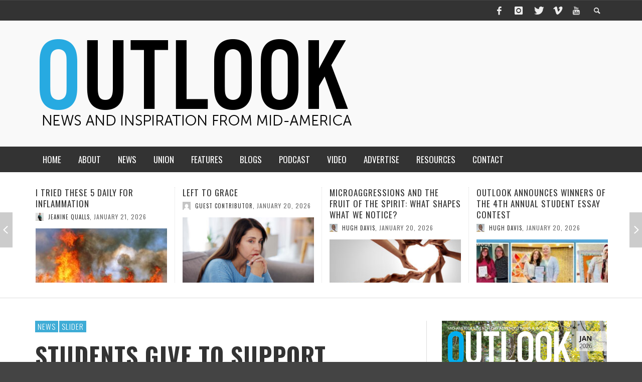

--- FILE ---
content_type: text/html; charset=UTF-8
request_url: https://www.outlookmag.org/students-give-to-support-missions/
body_size: 20552
content:
<!DOCTYPE html>
<!--[if lt IE 7]>      <html class="no-js lt-ie9 lt-ie8 lt-ie7" lang="en-US"> <![endif]-->
<!--[if IE 7]>         <html class="no-js lt-ie9 lt-ie8" lang="en-US"> <![endif]-->
<!--[if IE 8]>         <html class="no-js lt-ie9" lang="en-US"> <![endif]-->
<!--[if gt IE 8]><!--> <html class="no-js" lang="en-US"> <!--<![endif]-->
	<head>
		<title>Students Give to Support Missions | OUTLOOK magazine</title>
		
		<!-- Default Meta Tags -->
		<meta charset="UTF-8">

<link href="//www.google-analytics.com" rel="dns-prefetch">

<meta http-equiv="X-UA-Compatible" content="IE=edge">

<meta name="viewport" content="width=device-width,initial-scale=1.0,user-scalable=yes">

<meta name="description" content="OUTLOOK magazine shares Adventist news and inspiration from the heartland to help people grow into a deeper relationship with Jesus Christ and in community with one another.">
<link rel="shortcut icon" href="https://www.outlookmag.org/wp-content/uploads/2015/11/Favicon-website-3facd6.png">		
<link rel="apple-touch-icon" href="https://www.outlookmag.org/wp-content/uploads/2015/11/Favicon-iPhone-3facd6.png">
<link rel="apple-touch-icon" sizes="114x114" href="https://www.outlookmag.org/wp-content/uploads/2015/11/Favicon-iPhone-retina-3facd6.png">
<link rel="apple-touch-icon" sizes="72x72" href="https://www.outlookmag.org/wp-content/uploads/2015/11/Favicon-iPad-3facd6.png">
<link rel="apple-touch-icon" sizes="144x144" href="https://www.outlookmag.org/wp-content/uploads/2015/11/Favicon-iPad-retina-3facd6.png">
<link rel="pingback" href="https://www.outlookmag.org/xmlrpc.php" />

		<!-- Facebook integration -->
  

<meta property="og:site_name" content="OUTLOOK magazine">

<meta property="og:url" content="https://www.outlookmag.org/students-give-to-support-missions/"/>  
<meta property="og:type" content="article" />
<meta property="og:title" content="Students Give to Support Missions" />  
<meta property="og:description" content="The Sabbath school primary class students at St. Louis West County Church were given the challenge to focus on missions during the first quarter of ...">
	<meta property="og:image" content="https://www.outlookmag.org/wp-content/uploads/2023/05/edited-Primary-photo-scaled.jpeg" />



		<!-- css + javascript -->
		                        <script>
                            /* You can add more configuration options to webfontloader by previously defining the WebFontConfig with your options */
                            if ( typeof WebFontConfig === "undefined" ) {
                                WebFontConfig = new Object();
                            }
                            WebFontConfig['google'] = {families: ['Oswald:300,400,700', 'Open+Sans:300,400,600,700,800,300italic,400italic,600italic,700italic,800italic']};

                            (function() {
                                var wf = document.createElement( 'script' );
                                wf.src = 'https://ajax.googleapis.com/ajax/libs/webfont/1.5.3/webfont.js';
                                wf.type = 'text/javascript';
                                wf.async = 'true';
                                var s = document.getElementsByTagName( 'script' )[0];
                                s.parentNode.insertBefore( wf, s );
                            })();
                        </script>
                    <meta name='robots' content='max-image-preview:large' />
	<style>img:is([sizes="auto" i], [sizes^="auto," i]) { contain-intrinsic-size: 3000px 1500px }</style>
	<link rel='dns-prefetch' href='//zor.livefyre.com' />
<link rel='dns-prefetch' href='//www.googletagmanager.com' />
<link rel="alternate" type="application/rss+xml" title="OUTLOOK magazine &raquo; Feed" href="https://www.outlookmag.org/feed/" />
<link rel="alternate" type="application/rss+xml" title="OUTLOOK magazine &raquo; Comments Feed" href="https://www.outlookmag.org/comments/feed/" />
<script type="text/javascript">
/* <![CDATA[ */
window._wpemojiSettings = {"baseUrl":"https:\/\/s.w.org\/images\/core\/emoji\/15.1.0\/72x72\/","ext":".png","svgUrl":"https:\/\/s.w.org\/images\/core\/emoji\/15.1.0\/svg\/","svgExt":".svg","source":{"concatemoji":"https:\/\/www.outlookmag.org\/wp-includes\/js\/wp-emoji-release.min.js?ver=6.8.1"}};
/*! This file is auto-generated */
!function(i,n){var o,s,e;function c(e){try{var t={supportTests:e,timestamp:(new Date).valueOf()};sessionStorage.setItem(o,JSON.stringify(t))}catch(e){}}function p(e,t,n){e.clearRect(0,0,e.canvas.width,e.canvas.height),e.fillText(t,0,0);var t=new Uint32Array(e.getImageData(0,0,e.canvas.width,e.canvas.height).data),r=(e.clearRect(0,0,e.canvas.width,e.canvas.height),e.fillText(n,0,0),new Uint32Array(e.getImageData(0,0,e.canvas.width,e.canvas.height).data));return t.every(function(e,t){return e===r[t]})}function u(e,t,n){switch(t){case"flag":return n(e,"\ud83c\udff3\ufe0f\u200d\u26a7\ufe0f","\ud83c\udff3\ufe0f\u200b\u26a7\ufe0f")?!1:!n(e,"\ud83c\uddfa\ud83c\uddf3","\ud83c\uddfa\u200b\ud83c\uddf3")&&!n(e,"\ud83c\udff4\udb40\udc67\udb40\udc62\udb40\udc65\udb40\udc6e\udb40\udc67\udb40\udc7f","\ud83c\udff4\u200b\udb40\udc67\u200b\udb40\udc62\u200b\udb40\udc65\u200b\udb40\udc6e\u200b\udb40\udc67\u200b\udb40\udc7f");case"emoji":return!n(e,"\ud83d\udc26\u200d\ud83d\udd25","\ud83d\udc26\u200b\ud83d\udd25")}return!1}function f(e,t,n){var r="undefined"!=typeof WorkerGlobalScope&&self instanceof WorkerGlobalScope?new OffscreenCanvas(300,150):i.createElement("canvas"),a=r.getContext("2d",{willReadFrequently:!0}),o=(a.textBaseline="top",a.font="600 32px Arial",{});return e.forEach(function(e){o[e]=t(a,e,n)}),o}function t(e){var t=i.createElement("script");t.src=e,t.defer=!0,i.head.appendChild(t)}"undefined"!=typeof Promise&&(o="wpEmojiSettingsSupports",s=["flag","emoji"],n.supports={everything:!0,everythingExceptFlag:!0},e=new Promise(function(e){i.addEventListener("DOMContentLoaded",e,{once:!0})}),new Promise(function(t){var n=function(){try{var e=JSON.parse(sessionStorage.getItem(o));if("object"==typeof e&&"number"==typeof e.timestamp&&(new Date).valueOf()<e.timestamp+604800&&"object"==typeof e.supportTests)return e.supportTests}catch(e){}return null}();if(!n){if("undefined"!=typeof Worker&&"undefined"!=typeof OffscreenCanvas&&"undefined"!=typeof URL&&URL.createObjectURL&&"undefined"!=typeof Blob)try{var e="postMessage("+f.toString()+"("+[JSON.stringify(s),u.toString(),p.toString()].join(",")+"));",r=new Blob([e],{type:"text/javascript"}),a=new Worker(URL.createObjectURL(r),{name:"wpTestEmojiSupports"});return void(a.onmessage=function(e){c(n=e.data),a.terminate(),t(n)})}catch(e){}c(n=f(s,u,p))}t(n)}).then(function(e){for(var t in e)n.supports[t]=e[t],n.supports.everything=n.supports.everything&&n.supports[t],"flag"!==t&&(n.supports.everythingExceptFlag=n.supports.everythingExceptFlag&&n.supports[t]);n.supports.everythingExceptFlag=n.supports.everythingExceptFlag&&!n.supports.flag,n.DOMReady=!1,n.readyCallback=function(){n.DOMReady=!0}}).then(function(){return e}).then(function(){var e;n.supports.everything||(n.readyCallback(),(e=n.source||{}).concatemoji?t(e.concatemoji):e.wpemoji&&e.twemoji&&(t(e.twemoji),t(e.wpemoji)))}))}((window,document),window._wpemojiSettings);
/* ]]> */
</script>
<link rel='stylesheet' id='formidable-css' href='https://www.outlookmag.org/wp-content/plugins/formidable/css/formidableforms.css?ver=5271513' type='text/css' media='all' />
<style id='wp-emoji-styles-inline-css' type='text/css'>

	img.wp-smiley, img.emoji {
		display: inline !important;
		border: none !important;
		box-shadow: none !important;
		height: 1em !important;
		width: 1em !important;
		margin: 0 0.07em !important;
		vertical-align: -0.1em !important;
		background: none !important;
		padding: 0 !important;
	}
</style>
<link rel='stylesheet' id='wp-block-library-css' href='https://www.outlookmag.org/wp-includes/css/dist/block-library/style.min.css?ver=6.8.1' type='text/css' media='all' />
<style id='classic-theme-styles-inline-css' type='text/css'>
/*! This file is auto-generated */
.wp-block-button__link{color:#fff;background-color:#32373c;border-radius:9999px;box-shadow:none;text-decoration:none;padding:calc(.667em + 2px) calc(1.333em + 2px);font-size:1.125em}.wp-block-file__button{background:#32373c;color:#fff;text-decoration:none}
</style>
<style id='global-styles-inline-css' type='text/css'>
:root{--wp--preset--aspect-ratio--square: 1;--wp--preset--aspect-ratio--4-3: 4/3;--wp--preset--aspect-ratio--3-4: 3/4;--wp--preset--aspect-ratio--3-2: 3/2;--wp--preset--aspect-ratio--2-3: 2/3;--wp--preset--aspect-ratio--16-9: 16/9;--wp--preset--aspect-ratio--9-16: 9/16;--wp--preset--color--black: #000000;--wp--preset--color--cyan-bluish-gray: #abb8c3;--wp--preset--color--white: #ffffff;--wp--preset--color--pale-pink: #f78da7;--wp--preset--color--vivid-red: #cf2e2e;--wp--preset--color--luminous-vivid-orange: #ff6900;--wp--preset--color--luminous-vivid-amber: #fcb900;--wp--preset--color--light-green-cyan: #7bdcb5;--wp--preset--color--vivid-green-cyan: #00d084;--wp--preset--color--pale-cyan-blue: #8ed1fc;--wp--preset--color--vivid-cyan-blue: #0693e3;--wp--preset--color--vivid-purple: #9b51e0;--wp--preset--gradient--vivid-cyan-blue-to-vivid-purple: linear-gradient(135deg,rgba(6,147,227,1) 0%,rgb(155,81,224) 100%);--wp--preset--gradient--light-green-cyan-to-vivid-green-cyan: linear-gradient(135deg,rgb(122,220,180) 0%,rgb(0,208,130) 100%);--wp--preset--gradient--luminous-vivid-amber-to-luminous-vivid-orange: linear-gradient(135deg,rgba(252,185,0,1) 0%,rgba(255,105,0,1) 100%);--wp--preset--gradient--luminous-vivid-orange-to-vivid-red: linear-gradient(135deg,rgba(255,105,0,1) 0%,rgb(207,46,46) 100%);--wp--preset--gradient--very-light-gray-to-cyan-bluish-gray: linear-gradient(135deg,rgb(238,238,238) 0%,rgb(169,184,195) 100%);--wp--preset--gradient--cool-to-warm-spectrum: linear-gradient(135deg,rgb(74,234,220) 0%,rgb(151,120,209) 20%,rgb(207,42,186) 40%,rgb(238,44,130) 60%,rgb(251,105,98) 80%,rgb(254,248,76) 100%);--wp--preset--gradient--blush-light-purple: linear-gradient(135deg,rgb(255,206,236) 0%,rgb(152,150,240) 100%);--wp--preset--gradient--blush-bordeaux: linear-gradient(135deg,rgb(254,205,165) 0%,rgb(254,45,45) 50%,rgb(107,0,62) 100%);--wp--preset--gradient--luminous-dusk: linear-gradient(135deg,rgb(255,203,112) 0%,rgb(199,81,192) 50%,rgb(65,88,208) 100%);--wp--preset--gradient--pale-ocean: linear-gradient(135deg,rgb(255,245,203) 0%,rgb(182,227,212) 50%,rgb(51,167,181) 100%);--wp--preset--gradient--electric-grass: linear-gradient(135deg,rgb(202,248,128) 0%,rgb(113,206,126) 100%);--wp--preset--gradient--midnight: linear-gradient(135deg,rgb(2,3,129) 0%,rgb(40,116,252) 100%);--wp--preset--font-size--small: 13px;--wp--preset--font-size--medium: 20px;--wp--preset--font-size--large: 36px;--wp--preset--font-size--x-large: 42px;--wp--preset--spacing--20: 0.44rem;--wp--preset--spacing--30: 0.67rem;--wp--preset--spacing--40: 1rem;--wp--preset--spacing--50: 1.5rem;--wp--preset--spacing--60: 2.25rem;--wp--preset--spacing--70: 3.38rem;--wp--preset--spacing--80: 5.06rem;--wp--preset--shadow--natural: 6px 6px 9px rgba(0, 0, 0, 0.2);--wp--preset--shadow--deep: 12px 12px 50px rgba(0, 0, 0, 0.4);--wp--preset--shadow--sharp: 6px 6px 0px rgba(0, 0, 0, 0.2);--wp--preset--shadow--outlined: 6px 6px 0px -3px rgba(255, 255, 255, 1), 6px 6px rgba(0, 0, 0, 1);--wp--preset--shadow--crisp: 6px 6px 0px rgba(0, 0, 0, 1);}:where(.is-layout-flex){gap: 0.5em;}:where(.is-layout-grid){gap: 0.5em;}body .is-layout-flex{display: flex;}.is-layout-flex{flex-wrap: wrap;align-items: center;}.is-layout-flex > :is(*, div){margin: 0;}body .is-layout-grid{display: grid;}.is-layout-grid > :is(*, div){margin: 0;}:where(.wp-block-columns.is-layout-flex){gap: 2em;}:where(.wp-block-columns.is-layout-grid){gap: 2em;}:where(.wp-block-post-template.is-layout-flex){gap: 1.25em;}:where(.wp-block-post-template.is-layout-grid){gap: 1.25em;}.has-black-color{color: var(--wp--preset--color--black) !important;}.has-cyan-bluish-gray-color{color: var(--wp--preset--color--cyan-bluish-gray) !important;}.has-white-color{color: var(--wp--preset--color--white) !important;}.has-pale-pink-color{color: var(--wp--preset--color--pale-pink) !important;}.has-vivid-red-color{color: var(--wp--preset--color--vivid-red) !important;}.has-luminous-vivid-orange-color{color: var(--wp--preset--color--luminous-vivid-orange) !important;}.has-luminous-vivid-amber-color{color: var(--wp--preset--color--luminous-vivid-amber) !important;}.has-light-green-cyan-color{color: var(--wp--preset--color--light-green-cyan) !important;}.has-vivid-green-cyan-color{color: var(--wp--preset--color--vivid-green-cyan) !important;}.has-pale-cyan-blue-color{color: var(--wp--preset--color--pale-cyan-blue) !important;}.has-vivid-cyan-blue-color{color: var(--wp--preset--color--vivid-cyan-blue) !important;}.has-vivid-purple-color{color: var(--wp--preset--color--vivid-purple) !important;}.has-black-background-color{background-color: var(--wp--preset--color--black) !important;}.has-cyan-bluish-gray-background-color{background-color: var(--wp--preset--color--cyan-bluish-gray) !important;}.has-white-background-color{background-color: var(--wp--preset--color--white) !important;}.has-pale-pink-background-color{background-color: var(--wp--preset--color--pale-pink) !important;}.has-vivid-red-background-color{background-color: var(--wp--preset--color--vivid-red) !important;}.has-luminous-vivid-orange-background-color{background-color: var(--wp--preset--color--luminous-vivid-orange) !important;}.has-luminous-vivid-amber-background-color{background-color: var(--wp--preset--color--luminous-vivid-amber) !important;}.has-light-green-cyan-background-color{background-color: var(--wp--preset--color--light-green-cyan) !important;}.has-vivid-green-cyan-background-color{background-color: var(--wp--preset--color--vivid-green-cyan) !important;}.has-pale-cyan-blue-background-color{background-color: var(--wp--preset--color--pale-cyan-blue) !important;}.has-vivid-cyan-blue-background-color{background-color: var(--wp--preset--color--vivid-cyan-blue) !important;}.has-vivid-purple-background-color{background-color: var(--wp--preset--color--vivid-purple) !important;}.has-black-border-color{border-color: var(--wp--preset--color--black) !important;}.has-cyan-bluish-gray-border-color{border-color: var(--wp--preset--color--cyan-bluish-gray) !important;}.has-white-border-color{border-color: var(--wp--preset--color--white) !important;}.has-pale-pink-border-color{border-color: var(--wp--preset--color--pale-pink) !important;}.has-vivid-red-border-color{border-color: var(--wp--preset--color--vivid-red) !important;}.has-luminous-vivid-orange-border-color{border-color: var(--wp--preset--color--luminous-vivid-orange) !important;}.has-luminous-vivid-amber-border-color{border-color: var(--wp--preset--color--luminous-vivid-amber) !important;}.has-light-green-cyan-border-color{border-color: var(--wp--preset--color--light-green-cyan) !important;}.has-vivid-green-cyan-border-color{border-color: var(--wp--preset--color--vivid-green-cyan) !important;}.has-pale-cyan-blue-border-color{border-color: var(--wp--preset--color--pale-cyan-blue) !important;}.has-vivid-cyan-blue-border-color{border-color: var(--wp--preset--color--vivid-cyan-blue) !important;}.has-vivid-purple-border-color{border-color: var(--wp--preset--color--vivid-purple) !important;}.has-vivid-cyan-blue-to-vivid-purple-gradient-background{background: var(--wp--preset--gradient--vivid-cyan-blue-to-vivid-purple) !important;}.has-light-green-cyan-to-vivid-green-cyan-gradient-background{background: var(--wp--preset--gradient--light-green-cyan-to-vivid-green-cyan) !important;}.has-luminous-vivid-amber-to-luminous-vivid-orange-gradient-background{background: var(--wp--preset--gradient--luminous-vivid-amber-to-luminous-vivid-orange) !important;}.has-luminous-vivid-orange-to-vivid-red-gradient-background{background: var(--wp--preset--gradient--luminous-vivid-orange-to-vivid-red) !important;}.has-very-light-gray-to-cyan-bluish-gray-gradient-background{background: var(--wp--preset--gradient--very-light-gray-to-cyan-bluish-gray) !important;}.has-cool-to-warm-spectrum-gradient-background{background: var(--wp--preset--gradient--cool-to-warm-spectrum) !important;}.has-blush-light-purple-gradient-background{background: var(--wp--preset--gradient--blush-light-purple) !important;}.has-blush-bordeaux-gradient-background{background: var(--wp--preset--gradient--blush-bordeaux) !important;}.has-luminous-dusk-gradient-background{background: var(--wp--preset--gradient--luminous-dusk) !important;}.has-pale-ocean-gradient-background{background: var(--wp--preset--gradient--pale-ocean) !important;}.has-electric-grass-gradient-background{background: var(--wp--preset--gradient--electric-grass) !important;}.has-midnight-gradient-background{background: var(--wp--preset--gradient--midnight) !important;}.has-small-font-size{font-size: var(--wp--preset--font-size--small) !important;}.has-medium-font-size{font-size: var(--wp--preset--font-size--medium) !important;}.has-large-font-size{font-size: var(--wp--preset--font-size--large) !important;}.has-x-large-font-size{font-size: var(--wp--preset--font-size--x-large) !important;}
:where(.wp-block-post-template.is-layout-flex){gap: 1.25em;}:where(.wp-block-post-template.is-layout-grid){gap: 1.25em;}
:where(.wp-block-columns.is-layout-flex){gap: 2em;}:where(.wp-block-columns.is-layout-grid){gap: 2em;}
:root :where(.wp-block-pullquote){font-size: 1.5em;line-height: 1.6;}
</style>
<link rel='stylesheet' id='avatar-manager-css' href='https://www.outlookmag.org/wp-content/plugins/avatar-manager/assets/css/avatar-manager.min.css?ver=1.2.1' type='text/css' media='all' />
<link rel='stylesheet' id='cptch_stylesheet-css' href='https://www.outlookmag.org/wp-content/plugins/captcha/css/front_end_style.css?ver=4.4.5' type='text/css' media='all' />
<link rel='stylesheet' id='dashicons-css' href='https://www.outlookmag.org/wp-includes/css/dashicons.min.css?ver=6.8.1' type='text/css' media='all' />
<link rel='stylesheet' id='cptch_desktop_style-css' href='https://www.outlookmag.org/wp-content/plugins/captcha/css/desktop_style.css?ver=4.4.5' type='text/css' media='all' />
<link rel='stylesheet' id='social-widget-css' href='https://www.outlookmag.org/wp-content/plugins/social-media-widget/social_widget.css?ver=6.8.1' type='text/css' media='all' />
<style id='akismet-widget-style-inline-css' type='text/css'>

			.a-stats {
				--akismet-color-mid-green: #357b49;
				--akismet-color-white: #fff;
				--akismet-color-light-grey: #f6f7f7;

				max-width: 350px;
				width: auto;
			}

			.a-stats * {
				all: unset;
				box-sizing: border-box;
			}

			.a-stats strong {
				font-weight: 600;
			}

			.a-stats a.a-stats__link,
			.a-stats a.a-stats__link:visited,
			.a-stats a.a-stats__link:active {
				background: var(--akismet-color-mid-green);
				border: none;
				box-shadow: none;
				border-radius: 8px;
				color: var(--akismet-color-white);
				cursor: pointer;
				display: block;
				font-family: -apple-system, BlinkMacSystemFont, 'Segoe UI', 'Roboto', 'Oxygen-Sans', 'Ubuntu', 'Cantarell', 'Helvetica Neue', sans-serif;
				font-weight: 500;
				padding: 12px;
				text-align: center;
				text-decoration: none;
				transition: all 0.2s ease;
			}

			/* Extra specificity to deal with TwentyTwentyOne focus style */
			.widget .a-stats a.a-stats__link:focus {
				background: var(--akismet-color-mid-green);
				color: var(--akismet-color-white);
				text-decoration: none;
			}

			.a-stats a.a-stats__link:hover {
				filter: brightness(110%);
				box-shadow: 0 4px 12px rgba(0, 0, 0, 0.06), 0 0 2px rgba(0, 0, 0, 0.16);
			}

			.a-stats .count {
				color: var(--akismet-color-white);
				display: block;
				font-size: 1.5em;
				line-height: 1.4;
				padding: 0 13px;
				white-space: nowrap;
			}
		
</style>
<link rel='stylesheet' id='vwcss-icon-elusive-css' href='https://www.outlookmag.org/wp-content/themes/presso-old/framework/font-icons/elusive/css/elusive.css?ver=2.0.1' type='text/css' media='all' />
<link rel='stylesheet' id='vwcss-icon-awesome-css' href='https://www.outlookmag.org/wp-content/themes/presso-old/framework/font-icons/awesome/css/awesome.css?ver=2.0.1' type='text/css' media='all' />
<link rel='stylesheet' id='vwcss-icon-iconic-css' href='https://www.outlookmag.org/wp-content/themes/presso-old/framework/font-icons/iconic/css/iconic.css?ver=2.0.1' type='text/css' media='all' />
<link rel='stylesheet' id='vwcss-icon-typicons-css' href='https://www.outlookmag.org/wp-content/themes/presso-old/framework/font-icons/typicons/css/typicons.css?ver=2.0.1' type='text/css' media='all' />
<link rel='stylesheet' id='vwcss-flexslider-css' href='https://www.outlookmag.org/wp-content/themes/presso-old/framework/flexslider/flexslider-custom.css?ver=2.0.1' type='text/css' media='all' />
<link rel='stylesheet' id='vwcss-icon-social-css' href='https://www.outlookmag.org/wp-content/themes/presso-old/framework/font-icons/social-icons/css/zocial.css?ver=2.0.1' type='text/css' media='all' />
<link rel='stylesheet' id='vwcss-icon-entypo-css' href='https://www.outlookmag.org/wp-content/themes/presso-old/framework/font-icons/entypo/css/entypo.css?ver=2.0.1' type='text/css' media='all' />
<link rel='stylesheet' id='vwcss-icon-symbol-css' href='https://www.outlookmag.org/wp-content/themes/presso-old/framework/font-icons/symbol/css/symbol.css?ver=2.0.1' type='text/css' media='all' />
<link rel='stylesheet' id='vwcss-swipebox-css' href='https://www.outlookmag.org/wp-content/themes/presso-old/framework/swipebox/swipebox.css?ver=2.0.1' type='text/css' media='all' />
<link rel='stylesheet' id='vwcss-bootstrap-css' href='https://www.outlookmag.org/wp-content/themes/presso-old/framework/bootstrap/css/bootstrap.css?ver=2.0.1' type='text/css' media='all' />
<link rel='stylesheet' id='vwcss-theme-css' href='https://www.outlookmag.org/wp-content/themes/presso-old/css/theme.css?ver=2.0.1' type='text/css' media='all' />
<link rel='stylesheet' id='awpcp-font-awesome-css' href='https://use.fontawesome.com/releases/v5.2.0/css/all.css?ver=5.2.0' type='text/css' media='all' />
<link rel='stylesheet' id='awpcp-frontend-style-css' href='https://www.outlookmag.org/wp-content/plugins/another-wordpress-classifieds-plugin/resources/css/awpcpstyle.css?ver=4.3.5' type='text/css' media='all' />
<script type="text/javascript" src="https://www.outlookmag.org/wp-includes/js/jquery/jquery.min.js?ver=3.7.1" id="jquery-core-js"></script>
<script type="text/javascript" src="https://www.outlookmag.org/wp-includes/js/jquery/jquery-migrate.min.js?ver=3.4.1" id="jquery-migrate-js"></script>
<script type="text/javascript" src="https://www.outlookmag.org/wp-content/plugins/avatar-manager/assets/js/avatar-manager.min.js?ver=1.2.1" id="avatar-manager-js"></script>
<script type="text/javascript" src="http://zor.livefyre.com/wjs/v3.0/javascripts/livefyre.js" id="zor-js"></script>
<script type="text/javascript" id="instant-search-js-extra">
/* <![CDATA[ */
var instant_search = {"blog_url":"https:\/\/www.outlookmag.org","ajax_url":"https:\/\/www.outlookmag.org\/wp-admin\/admin-ajax.php","placeholder":"Search"};
/* ]]> */
</script>
<script type="text/javascript" src="https://www.outlookmag.org/wp-content/themes/presso-old/framework/instant-search/instant-search.js?ver=2.0.1" id="instant-search-js"></script>

<!-- Google tag (gtag.js) snippet added by Site Kit -->
<!-- Google Analytics snippet added by Site Kit -->
<script type="text/javascript" src="https://www.googletagmanager.com/gtag/js?id=GT-5NTR7M7" id="google_gtagjs-js" async></script>
<script type="text/javascript" id="google_gtagjs-js-after">
/* <![CDATA[ */
window.dataLayer = window.dataLayer || [];function gtag(){dataLayer.push(arguments);}
gtag("set","linker",{"domains":["www.outlookmag.org"]});
gtag("js", new Date());
gtag("set", "developer_id.dZTNiMT", true);
gtag("config", "GT-5NTR7M7");
/* ]]> */
</script>
<link rel="https://api.w.org/" href="https://www.outlookmag.org/wp-json/" /><link rel="alternate" title="JSON" type="application/json" href="https://www.outlookmag.org/wp-json/wp/v2/posts/53830" /><link rel="EditURI" type="application/rsd+xml" title="RSD" href="https://www.outlookmag.org/xmlrpc.php?rsd" />
<meta name="generator" content="WordPress 6.8.1" />
<link rel='shortlink' href='https://www.outlookmag.org/?p=53830' />
<link rel="alternate" title="oEmbed (JSON)" type="application/json+oembed" href="https://www.outlookmag.org/wp-json/oembed/1.0/embed?url=https%3A%2F%2Fwww.outlookmag.org%2Fstudents-give-to-support-missions%2F" />
<link rel="alternate" title="oEmbed (XML)" type="text/xml+oembed" href="https://www.outlookmag.org/wp-json/oembed/1.0/embed?url=https%3A%2F%2Fwww.outlookmag.org%2Fstudents-give-to-support-missions%2F&#038;format=xml" />
<style>
		#category-posts-2-internal ul {padding: 0;}
#category-posts-2-internal .cat-post-item img {max-width: initial; max-height: initial; margin: initial;}
#category-posts-2-internal .cat-post-author {margin-bottom: 0;}
#category-posts-2-internal .cat-post-thumbnail {margin: 5px 10px 5px 0;}
#category-posts-2-internal .cat-post-item:before {content: ""; clear: both;}
#category-posts-2-internal .cat-post-excerpt-more {display: inline-block;}
#category-posts-2-internal .cat-post-item {list-style: none; margin: 3px 0 10px; padding: 3px 0;}
#category-posts-2-internal .cat-post-current .cat-post-title {font-weight: bold; text-transform: uppercase;}
#category-posts-2-internal [class*=cat-post-tax] {font-size: 0.85em;}
#category-posts-2-internal [class*=cat-post-tax] * {display:inline-block;}
#category-posts-2-internal .cat-post-item:after {content: ""; display: table;	clear: both;}
#category-posts-2-internal .cat-post-item .cat-post-title {overflow: hidden;text-overflow: ellipsis;white-space: initial;display: -webkit-box;-webkit-line-clamp: 3;-webkit-box-orient: vertical;padding-bottom: 0 !important;}
#category-posts-2-internal .cpwp-wrap-text p {display: inline;}
#category-posts-2-internal .cat-post-item .cpwp-wrap-text {overflow: hidden;text-overflow: ellipsis;white-space: initial;display: -webkit-box;-webkit-line-clamp: 2;-webkit-box-orient: vertical;padding-bottom: 0 !important;}
#category-posts-2-internal p.cpwp-excerpt-text {min-width: 120px;}
#category-posts-2-internal .cat-post-item:after {content: ""; display: table;	clear: both;}
#category-posts-2-internal .cat-post-thumbnail {display:block; float:left; margin:5px 10px 5px 0;}
#category-posts-2-internal .cat-post-crop {overflow:hidden;display:block;}
#category-posts-2-internal p {margin:5px 0 0 0}
#category-posts-2-internal li > div {margin:5px 0 0 0; clear:both;}
#category-posts-2-internal .dashicons {vertical-align:middle;}
#category-posts-2-internal .cat-post-thumbnail .cat-post-crop img {height: 150px;}
#category-posts-2-internal .cat-post-thumbnail .cat-post-crop img {width: 150px;}
#category-posts-2-internal .cat-post-thumbnail .cat-post-crop img {object-fit: cover; max-width: 100%; display: block;}
#category-posts-2-internal .cat-post-thumbnail .cat-post-crop-not-supported img {width: 100%;}
#category-posts-2-internal .cat-post-thumbnail {max-width:100%;}
#category-posts-2-internal .cat-post-item img {margin: initial;}
#category-posts-3-internal ul {padding: 0;}
#category-posts-3-internal .cat-post-item img {max-width: initial; max-height: initial; margin: initial;}
#category-posts-3-internal .cat-post-author {margin-bottom: 0;}
#category-posts-3-internal .cat-post-thumbnail {margin: 5px 10px 5px 0;}
#category-posts-3-internal .cat-post-item:before {content: ""; clear: both;}
#category-posts-3-internal .cat-post-excerpt-more {display: inline-block;}
#category-posts-3-internal .cat-post-item {list-style: none; margin: 3px 0 10px; padding: 3px 0;}
#category-posts-3-internal .cat-post-current .cat-post-title {font-weight: bold; text-transform: uppercase;}
#category-posts-3-internal [class*=cat-post-tax] {font-size: 0.85em;}
#category-posts-3-internal [class*=cat-post-tax] * {display:inline-block;}
#category-posts-3-internal .cat-post-item:after {content: ""; display: table;	clear: both;}
#category-posts-3-internal .cat-post-item .cat-post-title {overflow: hidden;text-overflow: ellipsis;white-space: initial;display: -webkit-box;-webkit-line-clamp: 2;-webkit-box-orient: vertical;padding-bottom: 0 !important;}
#category-posts-3-internal .cpwp-wrap-text p {display: inline;}
#category-posts-3-internal .cat-post-item .cpwp-wrap-text {overflow: hidden;text-overflow: ellipsis;white-space: initial;display: -webkit-box;-webkit-line-clamp: 3;-webkit-box-orient: vertical;padding-bottom: 0 !important;}
#category-posts-3-internal p.cpwp-excerpt-text {min-width: 120px;}
#category-posts-3-internal .cat-post-item:after {content: ""; display: table;	clear: both;}
#category-posts-3-internal .cat-post-thumbnail {display:block; float:left; margin:5px 10px 5px 0;}
#category-posts-3-internal .cat-post-crop {overflow:hidden;display:block;}
#category-posts-3-internal p {margin:5px 0 0 0}
#category-posts-3-internal li > div {margin:5px 0 0 0; clear:both;}
#category-posts-3-internal .dashicons {vertical-align:middle;}
#category-posts-3-internal .cat-post-thumbnail .cat-post-crop img {height: 150px;}
#category-posts-3-internal .cat-post-thumbnail .cat-post-crop img {width: 150px;}
#category-posts-3-internal .cat-post-thumbnail .cat-post-crop img {object-fit: cover; max-width: 100%; display: block;}
#category-posts-3-internal .cat-post-thumbnail .cat-post-crop-not-supported img {width: 100%;}
#category-posts-3-internal .cat-post-thumbnail {max-width:100%;}
#category-posts-3-internal .cat-post-item img {margin: initial;}
</style>
		<meta name="generator" content="Site Kit by Google 1.166.0" />        <style type="text/css" id="pf-main-css">
            
				@media screen {
					.printfriendly {
						z-index: 1000; position: relative
					}
					.printfriendly a, .printfriendly a:link, .printfriendly a:visited, .printfriendly a:hover, .printfriendly a:active {
						font-weight: 600;
						cursor: pointer;
						text-decoration: none;
						border: none;
						-webkit-box-shadow: none;
						-moz-box-shadow: none;
						box-shadow: none;
						outline:none;
						font-size: 17px !important;
						color: #cf2929 !important;
					}
					.printfriendly.pf-alignleft {
						float: left;
					}
					.printfriendly.pf-alignright {
						float: right;
					}
					.printfriendly.pf-aligncenter {
						justify-content: center;
						display: flex; align-items: center;
					}
				}

				.pf-button-img {
					border: none;
					-webkit-box-shadow: none;
					-moz-box-shadow: none;
					box-shadow: none;
					padding: 0;
					margin: 0;
					display: inline;
					vertical-align: middle;
				}

				img.pf-button-img + .pf-button-text {
					margin-left: 6px;
				}

				@media print {
					.printfriendly {
						display: none;
					}
				}
				        </style>

            
        <style type="text/css" id="pf-excerpt-styles">
          .pf-button.pf-button-excerpt {
              display: none;
           }
        </style>

            <script>document.documentElement.className += " js";</script>
			<style type="text/css" media="screen">
				/**
				 * Plugin Name: Subtitles
				 * Plugin URI: http://wordpress.org/plugins/subtitles/
				 * Description: Easily add subtitles into your WordPress posts, pages, custom post types, and themes.
				 * Author: We Cobble
				 * Author URI: https://wecobble.com/
				 * Version: 2.2.0
				 * License: GNU General Public License v2 or later
				 * License URI: http://www.gnu.org/licenses/gpl-2.0.html
				 */

				/**
				 * Be explicit about this styling only applying to spans,
				 * since that's the default markup that's returned by
				 * Subtitles. If a developer overrides the default subtitles
				 * markup with another element or class, we don't want to stomp
				 * on that.
				 *
				 * @since 1.0.0
				 */
				span.entry-subtitle {
					display: block; /* Put subtitles on their own line by default. */
					font-size: 0.53333333333333em; /* Sensible scaling. It's assumed that post titles will be wrapped in heading tags. */
				}
				/**
				 * If subtitles are shown in comment areas, we'll hide them by default.
				 *
				 * @since 1.0.5
				 */
				#comments .comments-title span.entry-subtitle {
					display: none;
				}
			</style><link rel="canonical" href="https://www.outlookmag.org/students-give-to-support-missions/" />
		<style id="vw-custom-font" type="text/css">
						
					</style>
			<!-- Theme's Custom CSS -->
	<style type="text/css">
		::selection { color: white; background-color: #3facd6; }
		
		h1 { line-height: 1.1; }
		h2 { line-height: 1.2; }
		h3, h4, h5, h6 { line-height: 1.4; }

		.header-font,
		woocommerce div.product .woocommerce-tabs ul.tabs li, .woocommerce-page div.product .woocommerce-tabs ul.tabs li, .woocommerce #content div.product .woocommerce-tabs ul.tabs li, .woocommerce-page #content div.product .woocommerce-tabs ul.tabs li
		{ font-family: Oswald; font-weight: 700; }
		.header-font-color { color: #333333; }

		.wp-caption p.wp-caption-text {
			color: #333333;
			border-bottom-color: #333333;
		}
		
		.body-font { font-family: Open Sans; font-weight: 400; }

		/* Only header font, No font-weight */
		.mobile-nav,
		.top-nav,
		.comment .author > span, .pingback .author > span, 
		.label, .tagcloud a,
		.woocommerce .product_meta .post-tags a,
		.bbp-topic-tags a,
		.woocommerce div.product span.price, .woocommerce-page div.product span.price, .woocommerce #content div.product span.price, .woocommerce-page #content div.product span.price, .woocommerce div.product p.price, .woocommerce-page div.product p.price, .woocommerce #content div.product p.price, .woocommerce-page #content div.product p.price,
		.main-nav .menu-link { font-family: Oswald; }

		/* Primary Color */
		.primary-bg,
		.label, .tagcloud a,
		.woocommerce nav.woocommerce-pagination ul li span.current, .woocommerce-page nav.woocommerce-pagination ul li span.current, .woocommerce #content nav.woocommerce-pagination ul li span.current, .woocommerce-page #content nav.woocommerce-pagination ul li span.current, .woocommerce nav.woocommerce-pagination ul li a:hover, .woocommerce-page nav.woocommerce-pagination ul li a:hover, .woocommerce #content nav.woocommerce-pagination ul li a:hover, .woocommerce-page #content nav.woocommerce-pagination ul li a:hover, .woocommerce nav.woocommerce-pagination ul li a:focus, .woocommerce-page nav.woocommerce-pagination ul li a:focus, .woocommerce #content nav.woocommerce-pagination ul li a:focus, .woocommerce-page #content nav.woocommerce-pagination ul li a:focus,
		#pagination > span {
			background-color: #3facd6;
		}
		a, .social-share a:hover, .site-social-icons a:hover,
		.bbp-topic-header a:hover,
		.bbp-forum-header a:hover,
		.bbp-reply-header a:hover { color: #3facd6; }
		.button-primary { color: #3facd6; border-color: #3facd6; }
		.primary-border { border-color: #3facd6; }

		/* Top-bar Colors */
		.top-bar {
			background-color: #333333;
			color: #eeeeee;
		}

		#open-mobile-nav, .top-nav  a, .top-bar-right > a {
			color: #eeeeee;
		}

		#open-mobile-nav:hover, .top-nav  a:hover, .top-bar-right > a:hover {
			background-color: #3facd6;
			color: #ffffff;
		}

		.top-nav .menu-item:hover { background-color: #3facd6; }
		.top-nav .menu-item:hover > a { color: #ffffff; }

		/* Header Colors */
		.main-bar {
			background-color: #f9f9f9;
			color: #bbbbbb;
		}

		/* Main Navigation Colors */
		.main-nav-bar {
			background-color: #333333;
		}

		.main-nav-bar, .main-nav > .menu-item > a {
			color: #ffffff;
		}

		.main-nav .menu-item:hover > .menu-link,
		.main-nav > .current-menu-ancestor > a,
		.main-nav > .current-menu-item > a {
			background-color: #3facd6;
			color: #ffffff;
		}

		/* Widgets */
		.widget_vw_widget_social_subscription .social-subscription:hover .social-subscription-icon { background-color: #3facd6; }
		.widget_vw_widget_social_subscription .social-subscription:hover .social-subscription-count { color: #3facd6; }

		.widget_vw_widget_categories a:hover { color: #3facd6; }

		/* Footer Colors */
		#footer {
			background-color: #111111;
		}

		#footer .widget-title {
			color: #3facd6;
		}

		#footer,
		#footer .title,
		#footer .comment-author,
		#footer .social-subscription-count
		{ color: #999999; }

		.copyright {
			background-color: #000000;
		}
		.copyright, .copyright a {
			color: #dddddd;
		}

		/* Custom Styles */
				hr."light" {
    border-top: #ececec;
}
.one_third {
    margin-bottom: 0px; 
    margin-top: 0px;
}
.alignnone {
    margin-top: 0px;
}
.alignleft {
    margin-top: 0px; 
    margin-right: 10px;
    margin-left: 0px;
    padding-right: 10px;
}
.alignright {
    margin-top: 0px; 
    margin-left: 10px;
    margin-left: 0px;
    padding-left: 10px;
}
.vw-featured-image-caption {
    font-size: 14px; 
    margin-top: 4px; 
    margin-bottom: 0px; 
    padding: 0px; 
    background: none; 
    color: #33cccc;
}
.post-thumbnail-wrapper {
    margin-bottom: 0px;
}
.wp-caption p.wp-caption-text {
    font-style: normal;
    font-weight: normal;
    margin-top: 0px; 
    margin-bottom: 0px; 
    border: none; 
    color: #33cccc;
}
.wp-caption p:first-of-type:first-letter, .entry-content p:first-of-type:first-letter {
    font-size: 0.95em; 
    line-height: 17px; 
    margin-top: 0px; 
    padding: 0px;
}
.wp-caption.alignleft {
    margin-top: 4px; 
    margin-bottom: 5px; 
    margin-right: 5px;
}
.post-content {
    margin-top: 30px;
}

.post-content blockquote p:first-child:first-letter {
    display:inline;
    float:none;
    font-size: 1em;
    padding-top: 0px;
    padding-right: 0px;
    line-height: 20px;
    text-transform:none;
}
.entry-subtitle {
    line-height: 1.2em;
    margin-top: 14px;
}
.author-name {
    color:#333333;
}

/* Kev Edits */
.post-meta .author-name {
    color: #333333;
}
a:hover .post-meta .author-name {
    color: #3facd6;
}
.post-meta .post-date {
    color: #6d6d6d;
}
.post-box-small-thumbnail .post-thumbnail-wrapper {
    max-width: 150px;
    width: 150px;
}
ul {
    padding-inline-start: 0px!important;
}
.cat-post-title, .entry-title-primary {
    font-family: "Oswald";
    text-transform: uppercase;
}
.cat-post-item .cat-post-title {
    font-size: 17px;
}
a, a:hover, .cat-post-title, .entry-title-primary {
    color: #3facd6;
}
a, .cat-post-author, .post-author {
    color: #333333;
}
a a:hover {
    text-decoration: underline!;
}

.cat-post-title .entry-subtitle {
    margin-top: 0px;
    font-size: 14px;
    font-family: "Oswald";
    text-transform: uppercase;
}
span.entry-subtitle {
    margin-top: 0px;
    font-size: 14px;
}
.cat-post-author, .post-author {
    font-size: 12px;
    font-family: "Oswald";
    text-transform: uppercase;
    color: #333333;
}
.cat-post-date, .post-date {
    font-size: 12px;
    font-family: "Oswald";
    text-transform: uppercase;
}
.title-large {
    font-size: 24px;
}
.title-small {
    font-size: 17px;
}
a a:hover .title {
    text-decoration: underline!important;
}
.widget-title {
    font-family: "Oswald";
    text-transform: uppercase;
    font-size: 17px;
    margin-bottom: 0px!important;
}
.post-box-inner .title {
    font-size: 17px;
    color: #3facd6;
}
#category-posts-4131310001-internal .cat-post-excerpt-more {
    text-decoration: underline;
}
/* Edits to border on homepage NEWS */
#panel-41313-1-0-0> .panel-widget-style {
    border-top: 6px solid #333!important;
    border-left: none!important;
    border-right: none!important;
    border-bottom: none!important;
}
.cat-post-excerpt-more, .more-link{
    text-decoration: none;
    color: #3facd6;
}
.post-slider .post-box-inner {
    background-color: rgba(0, 0, 0, 0.4);
}
.main-nav > .menu-item > .menu-link {
    font-size: 17px;
    padding: 15px 15px;
}	</style>
	<style type="text/css" title="dynamic-css" class="options-output">h1, h2, h3, h4, h5, h6{font-family:Oswald;text-transform:uppercase;font-weight:700;font-style:normal;color:#333333;opacity: 1;visibility: visible;-webkit-transition: opacity 0.24s ease-in-out;-moz-transition: opacity 0.24s ease-in-out;transition: opacity 0.24s ease-in-out;}.wf-loading h1, h2, h3, h4, h5, h6,{opacity: 0;}.ie.wf-loading h1, h2, h3, h4, h5, h6,{visibility: hidden;}body{font-family:"Open Sans";font-weight:400;font-style:normal;color:#424242;font-size:14px;opacity: 1;visibility: visible;-webkit-transition: opacity 0.24s ease-in-out;-moz-transition: opacity 0.24s ease-in-out;transition: opacity 0.24s ease-in-out;}.wf-loading body,{opacity: 0;}.ie.wf-loading body,{visibility: hidden;}</style>
		<!-- HTML5 shim and Respond.js IE8 support of HTML5 elements and media queries -->
		<!--[if lt IE 9]>
			<script src="//cdnjs.cloudflare.com/ajax/libs/html5shiv/3.7/html5shiv.min.js"></script>
			<script src="//cdnjs.cloudflare.com/ajax/libs/respond.js/1.3.0/respond.min.js"></script>
		<![endif]-->
	</head>
	<body id="top" class="wp-singular post-template-default single single-post postid-53830 single-format-standard wp-theme-presso-old site-layout-full-large site-disable-post-box-effects">

			<nav id="mobile-nav-wrapper" role="navigation"></nav>
			<div id="off-canvas-body-inner">

				<!-- Top Bar -->
				<div id="top-bar" class="top-bar">
					<div class="container">
						<div class="row">
							<div class="col-sm-12">
								<div class="top-bar-right">

									
									<a class="site-social-icon" href="https://facebook.com/outlookmag" title="Facebook" target="_blank"><i class="icon-social-facebook"></i></a><a class="site-social-icon" href="http://instagram.com/outlookmag" title="Instagram" target="_blank"><i class="icon-social-instagram"></i></a><a class="site-social-icon" href="https://twitter.com/myoutlookmag" title="Twitter" target="_blank"><i class="icon-social-twitter"></i></a><a class="site-social-icon" href="https://vimeo.com/myoutlookmag" title="Vimeo" target="_blank"><i class="icon-social-vimeo"></i></a><a class="site-social-icon" href="https://www.youtube.com/MidAmericaOutlook" title="Youtube" target="_blank"><i class="icon-social-youtube"></i></a>
									<a class="instant-search-icon" href="#menu1"><i class="icon-entypo-search"></i></a>
								</div>

								<a id="open-mobile-nav" href="#mobile-nav" title="Search"><i class="icon-entypo-menu"></i></a>
								
								<nav id="top-nav-wrapper">
																</nav>
								
							</div>
						</div>
					</div>
				</div>
				<!-- End Top Bar -->
				
				<!-- Main Bar -->
								<header class="main-bar header-layout-left-logo">
					<div class="container">
						<div class="row">
							<div class="col-sm-12">
								<div id="logo" class="">
									<a href="https://www.outlookmag.org/">
																		
																														<img src="https://www.outlookmag.org/wp-content/uploads/2017/03/NewWebOriginal.png" width="640" height="187" alt="OUTLOOK magazine" class="logo-retina" />
																				<img src="https://www.outlookmag.org/wp-content/uploads/2017/03/HalfSize.png" width="640" height="187" alt="OUTLOOK magazine" class="logo-original" />

																		
																		</a>
								</div>
							
																<div class="header-ads">
									                                    								</div>
																
							</div>
						</div>
					</div>
				</header>
				<!-- End Main Bar -->

				<!-- Main Navigation Bar -->
				<div class="main-nav-bar header-layout-left-logo">
					<div class="container">
						<div class="row">
							<div class="col-sm-12">
								<nav id="main-nav-wrapper"><ul id="menu-main-outlook-navigation" class="main-nav list-unstyled"><li id="nav-menu-item-41342" class="main-menu-item  menu-item-even menu-item-depth-0 menu-item menu-item-type-post_type menu-item-object-page menu-item-home"><a href="https://www.outlookmag.org/" class="menu-link main-menu-link"><span>Home</span></a></li>
<li id="nav-menu-item-24754" class="main-menu-item  menu-item-even menu-item-depth-0 menu-item menu-item-type-post_type menu-item-object-page menu-item-has-children"><a href="https://www.outlookmag.org/about/" class="menu-link main-menu-link"><span>About</span></a>
<ul class="sub-menu menu-odd  menu-depth-1">
	<li id="nav-menu-item-24759" class="sub-menu-item  menu-item-odd menu-item-depth-1 menu-item menu-item-type-custom menu-item-object-custom"><a href="http://www.midamericaadventist.org" class="menu-link sub-menu-link"><span>Mid-America Union</span></a></li>
</ul>
</li>
<li id="nav-menu-item-27" class="main-menu-item  menu-item-even menu-item-depth-0 menu-item menu-item-type-taxonomy menu-item-object-category current-post-ancestor current-menu-parent current-post-parent menu-item-has-children"><a href="https://www.outlookmag.org/category/news/" class="menu-link main-menu-link"><span>News</span></a><div class="sub-menu-container">
<ul class="sub-menu menu-odd  menu-depth-1">
	<li id="nav-menu-item-13005" class="sub-menu-item  menu-item-odd menu-item-depth-1 menu-item menu-item-type-custom menu-item-object-custom"><a href="/tag/mid-america-union/" class="menu-link sub-menu-link"><span>Mid-America Union</span></a></li>
	<li id="nav-menu-item-12998" class="sub-menu-item  menu-item-odd menu-item-depth-1 menu-item menu-item-type-custom menu-item-object-custom"><a href="/tag/central-states-conference" class="menu-link sub-menu-link"><span>Central States</span></a></li>
	<li id="nav-menu-item-12999" class="sub-menu-item  menu-item-odd menu-item-depth-1 menu-item menu-item-type-custom menu-item-object-custom"><a href="/tag/dakota-conference/" class="menu-link sub-menu-link"><span>Dakota</span></a></li>
	<li id="nav-menu-item-13000" class="sub-menu-item  menu-item-odd menu-item-depth-1 menu-item menu-item-type-custom menu-item-object-custom"><a href="/tag/iowa-missouri-conference/" class="menu-link sub-menu-link"><span>Iowa-Missouri</span></a></li>
	<li id="nav-menu-item-13001" class="sub-menu-item  menu-item-odd menu-item-depth-1 menu-item menu-item-type-custom menu-item-object-custom"><a href="/tag/kansas-nebraska-conference/" class="menu-link sub-menu-link"><span>Kansas-Nebraska</span></a></li>
	<li id="nav-menu-item-13002" class="sub-menu-item  menu-item-odd menu-item-depth-1 menu-item menu-item-type-custom menu-item-object-custom"><a href="/tag/minnesota-conference/" class="menu-link sub-menu-link"><span>Minnesota</span></a></li>
	<li id="nav-menu-item-13003" class="sub-menu-item  menu-item-odd menu-item-depth-1 menu-item menu-item-type-custom menu-item-object-custom"><a href="/tag/rocky-mountain-conference/" class="menu-link sub-menu-link"><span>Rocky Mountain</span></a></li>
</ul>
					<ul class="sub-posts">
						<li class="col-sm-4"><article class="post-66655 post-box post-box-large-thumbnail">
			<div class="post-thumbnail-wrapper">
			
						<a href="https://www.outlookmag.org/4th-annual-student-essay-contest/" title="Permalink to OUTLOOK Announces Winners of the 4th Annual Student Essay Contest" rel="bookmark">
							<img width="360" height="200" src="https://www.outlookmag.org/wp-content/uploads/2026/01/Untitled-design-360x200.jpg" class="attachment-vw_small size-vw_small wp-post-image" alt="Essay winners" decoding="async" loading="lazy" srcset="https://www.outlookmag.org/wp-content/uploads/2026/01/Untitled-design-360x200.jpg 360w, https://www.outlookmag.org/wp-content/uploads/2026/01/Untitled-design-265x147.jpg 265w" sizes="auto, (max-width: 360px) 100vw, 360px" />			</a>

		</div>
		
	<div class="post-box-inner">
				
		<h3 class="title"><a href="https://www.outlookmag.org/4th-annual-student-essay-contest/" title="Permalink to OUTLOOK Announces Winners of the 4th Annual Student Essay Contest" rel="bookmark">OUTLOOK Announces Winners of the 4th Annual Student Essay Contest</a></h3>
		<div class="post-meta header-font">
						<img alt="" class="avatar avatar-32 photo avatar-default" height="32" src="https://www.outlookmag.org/wp-content/uploads/2019/12/Hugh-819x1024-32x32.jpg" width="32">			<a class="author-name" href="https://www.outlookmag.org/author/hugh-davis/" title="View all posts by Hugh Davis">Hugh Davis</a><span class="post-meta-separator">,</span>
			<a href="https://www.outlookmag.org/4th-annual-student-essay-contest/" class="post-date" title="Permalink to OUTLOOK Announces Winners of the 4th Annual Student Essay Contest" rel="bookmark">January 20, 2026</a>
		</div>
	</div>

</article></li><li class="col-sm-4"><article class="post-66157 post-box post-box-large-thumbnail">
			<div class="post-thumbnail-wrapper">
			
						<a href="https://www.outlookmag.org/from-the-philippines-to-pierre/" title="Permalink to From the Philippines to Pierre" rel="bookmark">
							<img width="360" height="200" src="https://www.outlookmag.org/wp-content/uploads/2025/11/2025-Pastors-Website-Photos-Burrows-Andrew-360x200.png" class="attachment-vw_small size-vw_small wp-post-image" alt="" decoding="async" loading="lazy" srcset="https://www.outlookmag.org/wp-content/uploads/2025/11/2025-Pastors-Website-Photos-Burrows-Andrew-360x200.png 360w, https://www.outlookmag.org/wp-content/uploads/2025/11/2025-Pastors-Website-Photos-Burrows-Andrew-265x147.png 265w" sizes="auto, (max-width: 360px) 100vw, 360px" />			</a>

		</div>
		
	<div class="post-box-inner">
				
		<h3 class="title"><a href="https://www.outlookmag.org/from-the-philippines-to-pierre/" title="Permalink to From the Philippines to Pierre" rel="bookmark">From the Philippines to Pierre</a></h3>
		<div class="post-meta header-font">
						<img alt="" class="avatar avatar-32 photo avatar-default" height="32" src="https://www.outlookmag.org/wp-content/uploads/2023/09/Jodi_profile-32x32.jpg" width="32">			<a class="author-name" href="https://www.outlookmag.org/author/jodi-dossenko/" title="View all posts by Jodi Dossenko">Jodi Dossenko</a><span class="post-meta-separator">,</span>
			<a href="https://www.outlookmag.org/from-the-philippines-to-pierre/" class="post-date" title="Permalink to From the Philippines to Pierre" rel="bookmark">January 12, 2026</a>
		</div>
	</div>

</article></li><li class="col-sm-4"><article class="post-66151 post-box post-box-large-thumbnail">
			<div class="post-thumbnail-wrapper">
			
						<a href="https://www.outlookmag.org/singles-you-belong/" title="Permalink to Retreat Speakers Tell Singles “You Belong”" rel="bookmark">
							<img width="360" height="200" src="https://www.outlookmag.org/wp-content/uploads/2025/11/Singles-Retreat-1-360x200.jpeg" class="attachment-vw_small size-vw_small wp-post-image" alt="" decoding="async" loading="lazy" srcset="https://www.outlookmag.org/wp-content/uploads/2025/11/Singles-Retreat-1-360x200.jpeg 360w, https://www.outlookmag.org/wp-content/uploads/2025/11/Singles-Retreat-1-265x147.jpeg 265w" sizes="auto, (max-width: 360px) 100vw, 360px" />			</a>

		</div>
		
	<div class="post-box-inner">
				
		<h3 class="title"><a href="https://www.outlookmag.org/singles-you-belong/" title="Permalink to Retreat Speakers Tell Singles “You Belong”" rel="bookmark">Retreat Speakers Tell Singles “You Belong”</a></h3>
		<div class="post-meta header-font">
						<img alt='' src='https://secure.gravatar.com/avatar/d04f256645d7570d82a9a0cb34434faaa95602cf04524ad4a93e76637500292f?s=32&#038;d=mm&#038;r=g' srcset='https://secure.gravatar.com/avatar/d04f256645d7570d82a9a0cb34434faaa95602cf04524ad4a93e76637500292f?s=64&#038;d=mm&#038;r=g 2x' class='avatar avatar-32 photo' height='32' width='32' loading='lazy' decoding='async'/>			<a class="author-name" href="https://www.outlookmag.org/author/guestcontributor/" title="View all posts by Guest Contributor">Guest Contributor</a><span class="post-meta-separator">,</span>
			<a href="https://www.outlookmag.org/singles-you-belong/" class="post-date" title="Permalink to Retreat Speakers Tell Singles “You Belong”" rel="bookmark">January 12, 2026</a>
		</div>
	</div>

</article></li>					</ul>

				</div>
</li>
<li id="nav-menu-item-13004" class="main-menu-item  menu-item-even menu-item-depth-0 menu-item menu-item-type-custom menu-item-object-custom"><a href="/tag/union-college/" class="menu-link main-menu-link"><span>Union</span></a></li>
<li id="nav-menu-item-13009" class="main-menu-item  menu-item-even menu-item-depth-0 menu-item menu-item-type-taxonomy menu-item-object-category"><a href="https://www.outlookmag.org/category/feature-stories/" class="menu-link main-menu-link"><span>Features</span></a><div class="sub-menu-container">					<ul class="sub-posts">
						<li class="col-sm-4"><article class="post-66148 post-box post-box-large-thumbnail">
			<div class="post-thumbnail-wrapper">
			
						<a href="https://www.outlookmag.org/an-intersection-of-fate-and-faith/" title="Permalink to An Intersection of Fate and Faith" rel="bookmark">
							<img width="360" height="200" src="https://www.outlookmag.org/wp-content/uploads/2025/11/Kevin-Rider-360x200.jpeg" class="attachment-vw_small size-vw_small wp-post-image" alt="" decoding="async" loading="lazy" srcset="https://www.outlookmag.org/wp-content/uploads/2025/11/Kevin-Rider-360x200.jpeg 360w, https://www.outlookmag.org/wp-content/uploads/2025/11/Kevin-Rider-265x147.jpeg 265w" sizes="auto, (max-width: 360px) 100vw, 360px" />			</a>

		</div>
		
	<div class="post-box-inner">
				
		<h3 class="title"><a href="https://www.outlookmag.org/an-intersection-of-fate-and-faith/" title="Permalink to An Intersection of Fate and Faith" rel="bookmark">An Intersection of Fate and Faith</a></h3>
		<div class="post-meta header-font">
						<img alt="" class="avatar avatar-32 photo avatar-default" height="32" src="https://www.outlookmag.org/wp-content/uploads/2020/03/adventlogo-32x32.jpg" width="32">			<a class="author-name" href="https://www.outlookmag.org/author/adventhealth/" title="View all posts by AdventHealth">AdventHealth</a><span class="post-meta-separator">,</span>
			<a href="https://www.outlookmag.org/an-intersection-of-fate-and-faith/" class="post-date" title="Permalink to An Intersection of Fate and Faith" rel="bookmark">January 19, 2026</a>
		</div>
	</div>

</article></li><li class="col-sm-4"><article class="post-66571 post-box post-box-large-thumbnail">
			<div class="post-thumbnail-wrapper">
			
						<a href="https://www.outlookmag.org/samuel-everett-baptist-millerite-adventist-independent/" title="Permalink to Samuel Everett: Baptist, Millerite, Adventist, Independent" rel="bookmark">
							<img width="360" height="200" src="https://www.outlookmag.org/wp-content/uploads/2026/01/Samuel-Everett-Collage-360x200.png" class="attachment-vw_small size-vw_small wp-post-image" alt="" decoding="async" loading="lazy" srcset="https://www.outlookmag.org/wp-content/uploads/2026/01/Samuel-Everett-Collage-360x200.png 360w, https://www.outlookmag.org/wp-content/uploads/2026/01/Samuel-Everett-Collage-150x84.png 150w, https://www.outlookmag.org/wp-content/uploads/2026/01/Samuel-Everett-Collage-265x147.png 265w" sizes="auto, (max-width: 360px) 100vw, 360px" />			</a>

		</div>
		
	<div class="post-box-inner">
				
		<h3 class="title"><a href="https://www.outlookmag.org/samuel-everett-baptist-millerite-adventist-independent/" title="Permalink to Samuel Everett: Baptist, Millerite, Adventist, Independent" rel="bookmark">Samuel Everett: Baptist, Millerite, Adventist, Independent</a></h3>
		<div class="post-meta header-font">
						<img alt="" class="avatar avatar-32 photo avatar-default" height="32" src="https://www.outlookmag.org/wp-content/uploads/2025/06/IMG_3126-32x32.jpeg" width="32">			<a class="author-name" href="https://www.outlookmag.org/author/sabrina-riley/" title="View all posts by Adventist Historical Footprints">Adventist Historical Footprints</a><span class="post-meta-separator">,</span>
			<a href="https://www.outlookmag.org/samuel-everett-baptist-millerite-adventist-independent/" class="post-date" title="Permalink to Samuel Everett: Baptist, Millerite, Adventist, Independent" rel="bookmark">January 12, 2026</a>
		</div>
	</div>

</article></li><li class="col-sm-4"><article class="post-66154 post-box post-box-large-thumbnail">
			<div class="post-thumbnail-wrapper">
			
						<a href="https://www.outlookmag.org/learning-in-the-sand/" title="Permalink to Learning in the Sand" rel="bookmark">
							<img width="360" height="200" src="https://www.outlookmag.org/wp-content/uploads/2025/11/shark-attack-360x200.png" class="attachment-vw_small size-vw_small wp-post-image" alt="" decoding="async" loading="lazy" srcset="https://www.outlookmag.org/wp-content/uploads/2025/11/shark-attack-360x200.png 360w, https://www.outlookmag.org/wp-content/uploads/2025/11/shark-attack-150x84.png 150w, https://www.outlookmag.org/wp-content/uploads/2025/11/shark-attack-265x147.png 265w" sizes="auto, (max-width: 360px) 100vw, 360px" />			</a>

		</div>
		
	<div class="post-box-inner">
				
		<h3 class="title"><a href="https://www.outlookmag.org/learning-in-the-sand/" title="Permalink to Learning in the Sand" rel="bookmark">Learning in the Sand</a></h3>
		<div class="post-meta header-font">
						<img alt='' src='https://secure.gravatar.com/avatar/c124527ddbe1c242079b1f776717d98de09cf90a80337403f8727be52b45c397?s=32&#038;d=mm&#038;r=g' srcset='https://secure.gravatar.com/avatar/c124527ddbe1c242079b1f776717d98de09cf90a80337403f8727be52b45c397?s=64&#038;d=mm&#038;r=g 2x' class='avatar avatar-32 photo' height='32' width='32' loading='lazy' decoding='async'/>			<a class="author-name" href="https://www.outlookmag.org/author/rmcnews/" title="View all posts by RMCNews">RMCNews</a><span class="post-meta-separator">,</span>
			<a href="https://www.outlookmag.org/learning-in-the-sand/" class="post-date" title="Permalink to Learning in the Sand" rel="bookmark">January 12, 2026</a>
		</div>
	</div>

</article></li>					</ul>

				</div>
</li>
<li id="nav-menu-item-25" class="main-menu-item  menu-item-even menu-item-depth-0 menu-item menu-item-type-taxonomy menu-item-object-category menu-item-has-children"><a href="https://www.outlookmag.org/category/blogs/" class="menu-link main-menu-link"><span>Blogs</span></a><div class="sub-menu-container">
<ul class="sub-menu menu-odd  menu-depth-1">
	<li id="nav-menu-item-24751" class="sub-menu-item  menu-item-odd menu-item-depth-1 menu-item menu-item-type-custom menu-item-object-custom"><a href="http://outlookmag.org/author/rachelashworth/" class="menu-link sub-menu-link"><span>Home, Church, School</span></a></li>
	<li id="nav-menu-item-24753" class="sub-menu-item  menu-item-odd menu-item-depth-1 menu-item menu-item-type-custom menu-item-object-custom"><a href="http://outlookmag.org/author/teresathompson/" class="menu-link sub-menu-link"><span>The Teacher&#8217;s Notes</span></a></li>
	<li id="nav-menu-item-34292" class="sub-menu-item  menu-item-odd menu-item-depth-1 menu-item menu-item-type-custom menu-item-object-custom"><a href="https://outlookmag.org/author/kendracarlson/" class="menu-link sub-menu-link"><span>Soul Comfort</span></a></li>
	<li id="nav-menu-item-24749" class="sub-menu-item  menu-item-odd menu-item-depth-1 menu-item menu-item-type-custom menu-item-object-custom"><a href="http://outlookmag.org/author/eddickerson/" class="menu-link sub-menu-link"><span>Think About It</span></a></li>
	<li id="nav-menu-item-36366" class="sub-menu-item  menu-item-odd menu-item-depth-1 menu-item menu-item-type-custom menu-item-object-custom"><a href="https://outlookmag.org/author/shawna-henry/" class="menu-link sub-menu-link"><span>In Favor</span></a></li>
	<li id="nav-menu-item-26183" class="sub-menu-item  menu-item-odd menu-item-depth-1 menu-item menu-item-type-custom menu-item-object-custom"><a href="https://outlookmag.org/author/rcorrea/" class="menu-link sub-menu-link"><span>Latiendo juntos</span></a></li>
</ul>
					<ul class="sub-posts">
						<li class="col-sm-4"><article class="post-66691 post-box post-box-large-thumbnail">
			<div class="post-thumbnail-wrapper">
			
						<a href="https://www.outlookmag.org/i-tried-these-5-daily-for-inflammation/" title="Permalink to I Tried These 5 Daily For Inflammation" rel="bookmark">
							<img width="360" height="200" src="https://www.outlookmag.org/wp-content/uploads/2011/03/86531800-360x200.jpg" class="attachment-vw_small size-vw_small wp-post-image" alt="" decoding="async" loading="lazy" srcset="https://www.outlookmag.org/wp-content/uploads/2011/03/86531800-360x200.jpg 360w, https://www.outlookmag.org/wp-content/uploads/2011/03/86531800-265x147.jpg 265w" sizes="auto, (max-width: 360px) 100vw, 360px" />			</a>

		</div>
		
	<div class="post-box-inner">
				
		<h3 class="title"><a href="https://www.outlookmag.org/i-tried-these-5-daily-for-inflammation/" title="Permalink to I Tried These 5 Daily For Inflammation" rel="bookmark">I Tried These 5 Daily For Inflammation</a></h3>
		<div class="post-meta header-font">
						<img alt="" class="avatar avatar-32 photo avatar-default" height="32" src="https://www.outlookmag.org/wp-content/uploads/2024/10/img_0011-rotated-32x32.jpg" width="32">			<a class="author-name" href="https://www.outlookmag.org/author/jeanine-qualls/" title="View all posts by Jeanine Qualls">Jeanine Qualls</a><span class="post-meta-separator">,</span>
			<a href="https://www.outlookmag.org/i-tried-these-5-daily-for-inflammation/" class="post-date" title="Permalink to I Tried These 5 Daily For Inflammation" rel="bookmark">January 21, 2026</a>
		</div>
	</div>

</article></li><li class="col-sm-4"><article class="post-66685 post-box post-box-large-thumbnail">
			<div class="post-thumbnail-wrapper">
			
						<a href="https://www.outlookmag.org/left-to-grace/" title="Permalink to Left to Grace" rel="bookmark">
							<img width="360" height="200" src="https://www.outlookmag.org/wp-content/uploads/2026/01/GettyImages-2178540820-360x200.jpg" class="attachment-vw_small size-vw_small wp-post-image" alt="" decoding="async" loading="lazy" srcset="https://www.outlookmag.org/wp-content/uploads/2026/01/GettyImages-2178540820-360x200.jpg 360w, https://www.outlookmag.org/wp-content/uploads/2026/01/GettyImages-2178540820-265x147.jpg 265w" sizes="auto, (max-width: 360px) 100vw, 360px" />			</a>

		</div>
		
	<div class="post-box-inner">
				
		<h3 class="title"><a href="https://www.outlookmag.org/left-to-grace/" title="Permalink to Left to Grace" rel="bookmark">Left to Grace</a></h3>
		<div class="post-meta header-font">
						<img alt='' src='https://secure.gravatar.com/avatar/d04f256645d7570d82a9a0cb34434faaa95602cf04524ad4a93e76637500292f?s=32&#038;d=mm&#038;r=g' srcset='https://secure.gravatar.com/avatar/d04f256645d7570d82a9a0cb34434faaa95602cf04524ad4a93e76637500292f?s=64&#038;d=mm&#038;r=g 2x' class='avatar avatar-32 photo' height='32' width='32' loading='lazy' decoding='async'/>			<a class="author-name" href="https://www.outlookmag.org/author/guestcontributor/" title="View all posts by Guest Contributor">Guest Contributor</a><span class="post-meta-separator">,</span>
			<a href="https://www.outlookmag.org/left-to-grace/" class="post-date" title="Permalink to Left to Grace" rel="bookmark">January 20, 2026</a>
		</div>
	</div>

</article></li><li class="col-sm-4"><article class="post-66680 post-box post-box-large-thumbnail">
			<div class="post-thumbnail-wrapper">
			
						<a href="https://www.outlookmag.org/microaggressions-and-the-fruit-of-the-spirit/" title="Permalink to Microaggressions and the Fruit of the Spirit: What Shapes What We Notice?" rel="bookmark">
							<img width="360" height="200" src="https://www.outlookmag.org/wp-content/uploads/2026/01/GettyImages-2219754946-360x200.jpg" class="attachment-vw_small size-vw_small wp-post-image" alt="" decoding="async" loading="lazy" srcset="https://www.outlookmag.org/wp-content/uploads/2026/01/GettyImages-2219754946-360x200.jpg 360w, https://www.outlookmag.org/wp-content/uploads/2026/01/GettyImages-2219754946-265x147.jpg 265w, https://www.outlookmag.org/wp-content/uploads/2026/01/GettyImages-2219754946-750x416.jpg 750w" sizes="auto, (max-width: 360px) 100vw, 360px" />			</a>

		</div>
		
	<div class="post-box-inner">
				
		<h3 class="title"><a href="https://www.outlookmag.org/microaggressions-and-the-fruit-of-the-spirit/" title="Permalink to Microaggressions and the Fruit of the Spirit: What Shapes What We Notice?" rel="bookmark">Microaggressions and the Fruit of the Spirit: What Shapes What We Notice?</a></h3>
		<div class="post-meta header-font">
						<img alt="" class="avatar avatar-32 photo avatar-default" height="32" src="https://www.outlookmag.org/wp-content/uploads/2019/12/Hugh-819x1024-32x32.jpg" width="32">			<a class="author-name" href="https://www.outlookmag.org/author/hugh-davis/" title="View all posts by Hugh Davis">Hugh Davis</a><span class="post-meta-separator">,</span>
			<a href="https://www.outlookmag.org/microaggressions-and-the-fruit-of-the-spirit/" class="post-date" title="Permalink to Microaggressions and the Fruit of the Spirit: What Shapes What We Notice?" rel="bookmark">January 20, 2026</a>
		</div>
	</div>

</article></li>					</ul>

				</div>
</li>
<li id="nav-menu-item-25714" class="main-menu-item  menu-item-even menu-item-depth-0 menu-item menu-item-type-custom menu-item-object-custom"><a href="http://outlookmag.org/tag/podcast" class="menu-link main-menu-link"><span>Podcast</span></a></li>
<li id="nav-menu-item-24717" class="main-menu-item  menu-item-even menu-item-depth-0 menu-item menu-item-type-taxonomy menu-item-object-category"><a href="https://www.outlookmag.org/category/media/video/" class="menu-link main-menu-link"><span>Video</span></a><div class="sub-menu-container">					<ul class="sub-posts">
						<li class="col-sm-4"><article class="post-66691 post-box post-box-large-thumbnail">
			<div class="post-thumbnail-wrapper">
			
						<a href="https://www.outlookmag.org/i-tried-these-5-daily-for-inflammation/" title="Permalink to I Tried These 5 Daily For Inflammation" rel="bookmark">
							<img width="360" height="200" src="https://www.outlookmag.org/wp-content/uploads/2011/03/86531800-360x200.jpg" class="attachment-vw_small size-vw_small wp-post-image" alt="" decoding="async" loading="lazy" srcset="https://www.outlookmag.org/wp-content/uploads/2011/03/86531800-360x200.jpg 360w, https://www.outlookmag.org/wp-content/uploads/2011/03/86531800-265x147.jpg 265w" sizes="auto, (max-width: 360px) 100vw, 360px" />			</a>

		</div>
		
	<div class="post-box-inner">
				
		<h3 class="title"><a href="https://www.outlookmag.org/i-tried-these-5-daily-for-inflammation/" title="Permalink to I Tried These 5 Daily For Inflammation" rel="bookmark">I Tried These 5 Daily For Inflammation</a></h3>
		<div class="post-meta header-font">
						<img alt="" class="avatar avatar-32 photo avatar-default" height="32" src="https://www.outlookmag.org/wp-content/uploads/2024/10/img_0011-rotated-32x32.jpg" width="32">			<a class="author-name" href="https://www.outlookmag.org/author/jeanine-qualls/" title="View all posts by Jeanine Qualls">Jeanine Qualls</a><span class="post-meta-separator">,</span>
			<a href="https://www.outlookmag.org/i-tried-these-5-daily-for-inflammation/" class="post-date" title="Permalink to I Tried These 5 Daily For Inflammation" rel="bookmark">January 21, 2026</a>
		</div>
	</div>

</article></li><li class="col-sm-4"><article class="post-66488 post-box post-box-large-thumbnail">
			<div class="post-thumbnail-wrapper">
			
						<a href="https://www.outlookmag.org/jump-start-your-health-in-2026/" title="Permalink to Jump-Start Your Health In 2026" rel="bookmark">
							<img width="360" height="200" src="https://www.outlookmag.org/wp-content/uploads/2019/01/iStock-835833976-360x200.jpg" class="attachment-vw_small size-vw_small wp-post-image" alt="" decoding="async" loading="lazy" srcset="https://www.outlookmag.org/wp-content/uploads/2019/01/iStock-835833976-360x200.jpg 360w, https://www.outlookmag.org/wp-content/uploads/2019/01/iStock-835833976-265x147.jpg 265w" sizes="auto, (max-width: 360px) 100vw, 360px" />			</a>

		</div>
		
	<div class="post-box-inner">
				
		<h3 class="title"><a href="https://www.outlookmag.org/jump-start-your-health-in-2026/" title="Permalink to Jump-Start Your Health In 2026" rel="bookmark">Jump-Start Your Health In 2026</a></h3>
		<div class="post-meta header-font">
						<img alt="" class="avatar avatar-32 photo avatar-default" height="32" src="https://www.outlookmag.org/wp-content/uploads/2024/10/img_0011-rotated-32x32.jpg" width="32">			<a class="author-name" href="https://www.outlookmag.org/author/jeanine-qualls/" title="View all posts by Jeanine Qualls">Jeanine Qualls</a><span class="post-meta-separator">,</span>
			<a href="https://www.outlookmag.org/jump-start-your-health-in-2026/" class="post-date" title="Permalink to Jump-Start Your Health In 2026" rel="bookmark">December 31, 2025</a>
		</div>
	</div>

</article></li><li class="col-sm-4"><article class="post-66410 post-box post-box-large-thumbnail">
			<div class="post-thumbnail-wrapper">
			
						<a href="https://www.outlookmag.org/change-my-life/" title="Permalink to Change My Life Now Series 1" rel="bookmark">
							<img width="360" height="200" src="https://www.outlookmag.org/wp-content/uploads/2025/12/Photo_1765385410324-360x200.png" class="attachment-vw_small size-vw_small wp-post-image" alt="" decoding="async" loading="lazy" srcset="https://www.outlookmag.org/wp-content/uploads/2025/12/Photo_1765385410324-360x200.png 360w, https://www.outlookmag.org/wp-content/uploads/2025/12/Photo_1765385410324-150x84.png 150w, https://www.outlookmag.org/wp-content/uploads/2025/12/Photo_1765385410324-265x147.png 265w" sizes="auto, (max-width: 360px) 100vw, 360px" />			</a>

		</div>
		
	<div class="post-box-inner">
				
		<h3 class="title"><a href="https://www.outlookmag.org/change-my-life/" title="Permalink to Change My Life Now Series 1" rel="bookmark">Change My Life Now Series 1</a></h3>
		<div class="post-meta header-font">
						<img alt="" class="avatar avatar-32 photo avatar-default" height="32" src="https://www.outlookmag.org/wp-content/uploads/2024/10/img_0011-rotated-32x32.jpg" width="32">			<a class="author-name" href="https://www.outlookmag.org/author/jeanine-qualls/" title="View all posts by Jeanine Qualls">Jeanine Qualls</a><span class="post-meta-separator">,</span>
			<a href="https://www.outlookmag.org/change-my-life/" class="post-date" title="Permalink to Change My Life Now Series 1" rel="bookmark">December 18, 2025</a>
		</div>
	</div>

</article></li>					</ul>

				</div>
</li>
<li id="nav-menu-item-24755" class="main-menu-item  menu-item-even menu-item-depth-0 menu-item menu-item-type-post_type menu-item-object-page menu-item-has-children"><a href="https://www.outlookmag.org/advertise/" class="menu-link main-menu-link"><span>Advertise</span></a>
<ul class="sub-menu menu-odd  menu-depth-1">
	<li id="nav-menu-item-24756" class="sub-menu-item  menu-item-odd menu-item-depth-1 menu-item menu-item-type-post_type menu-item-object-page"><a href="https://www.outlookmag.org/classifieds/" class="menu-link sub-menu-link"><span>Classifieds</span></a></li>
</ul>
</li>
<li id="nav-menu-item-24758" class="main-menu-item  menu-item-even menu-item-depth-0 menu-item menu-item-type-post_type menu-item-object-page"><a href="https://www.outlookmag.org/resources/" class="menu-link main-menu-link"><span>Resources</span></a></li>
<li id="nav-menu-item-24757" class="main-menu-item  menu-item-even menu-item-depth-0 menu-item menu-item-type-post_type menu-item-object-page"><a href="https://www.outlookmag.org/contact/" class="menu-link main-menu-link"><span>Contact</span></a></li>
</ul></nav>							</div>
						</div>
					</div>
				</div>
				<!-- End Main Navigation Bar -->
<div class="top-posts">
	<div class="container">
		<div class="row">
			<a href="#" class="carousel-nav-prev"></a>
			<a href="#" class="carousel-nav-next"></a>
				<div class="top-posts-inner">
									<div class="post-box-wrapper  ">
						<article class="post-66691 post-box post-box-headline">

	<h3 class="title title-small"><a href="https://www.outlookmag.org/i-tried-these-5-daily-for-inflammation/" title="Permalink to I Tried These 5 Daily For Inflammation" rel="bookmark">I Tried These 5 Daily For Inflammation</a></h3>
	<div class="post-meta header-font">
				<img alt="" class="avatar avatar-32 photo avatar-default" height="32" src="https://www.outlookmag.org/wp-content/uploads/2024/10/img_0011-rotated-32x32.jpg" width="32">		<a class="author-name" href="https://www.outlookmag.org/author/jeanine-qualls/" title="View all posts by Jeanine Qualls">Jeanine Qualls</a><span class="post-meta-separator">,</span>
		<a href="https://www.outlookmag.org/i-tried-these-5-daily-for-inflammation/" class="post-date" title="Permalink to I Tried These 5 Daily For Inflammation" rel="bookmark">January 21, 2026</a>
	</div>
			<div class="post-thumbnail-wrapper vw-imgliquid">
			<a href="https://www.outlookmag.org/i-tried-these-5-daily-for-inflammation/" title="Permalink to I Tried These 5 Daily For Inflammation" rel="bookmark">
				<img width="265" height="147" src="https://www.outlookmag.org/wp-content/uploads/2011/03/86531800-265x147.jpg" class="attachment-vw_small_2 size-vw_small_2 wp-post-image" alt="" decoding="async" loading="lazy" srcset="https://www.outlookmag.org/wp-content/uploads/2011/03/86531800-265x147.jpg 265w, https://www.outlookmag.org/wp-content/uploads/2011/03/86531800-360x200.jpg 360w, https://www.outlookmag.org/wp-content/uploads/2011/03/86531800-750x420.jpg 750w" sizes="auto, (max-width: 265px) 100vw, 265px" />			</a>
		</div>
	
</article>					</div>
									<div class="post-box-wrapper  ">
						<article class="post-66685 post-box post-box-headline">

	<h3 class="title title-small"><a href="https://www.outlookmag.org/left-to-grace/" title="Permalink to Left to Grace" rel="bookmark">Left to Grace</a></h3>
	<div class="post-meta header-font">
				<img alt='' src='https://secure.gravatar.com/avatar/d04f256645d7570d82a9a0cb34434faaa95602cf04524ad4a93e76637500292f?s=32&#038;d=mm&#038;r=g' srcset='https://secure.gravatar.com/avatar/d04f256645d7570d82a9a0cb34434faaa95602cf04524ad4a93e76637500292f?s=64&#038;d=mm&#038;r=g 2x' class='avatar avatar-32 photo' height='32' width='32' loading='lazy' decoding='async'/>		<a class="author-name" href="https://www.outlookmag.org/author/guestcontributor/" title="View all posts by Guest Contributor">Guest Contributor</a><span class="post-meta-separator">,</span>
		<a href="https://www.outlookmag.org/left-to-grace/" class="post-date" title="Permalink to Left to Grace" rel="bookmark">January 20, 2026</a>
	</div>
			<div class="post-thumbnail-wrapper vw-imgliquid">
			<a href="https://www.outlookmag.org/left-to-grace/" title="Permalink to Left to Grace" rel="bookmark">
				<img width="265" height="147" src="https://www.outlookmag.org/wp-content/uploads/2026/01/GettyImages-2178540820-265x147.jpg" class="attachment-vw_small_2 size-vw_small_2 wp-post-image" alt="" decoding="async" loading="lazy" srcset="https://www.outlookmag.org/wp-content/uploads/2026/01/GettyImages-2178540820-265x147.jpg 265w, https://www.outlookmag.org/wp-content/uploads/2026/01/GettyImages-2178540820-360x200.jpg 360w, https://www.outlookmag.org/wp-content/uploads/2026/01/GettyImages-2178540820-750x420.jpg 750w" sizes="auto, (max-width: 265px) 100vw, 265px" />			</a>
		</div>
	
</article>					</div>
									<div class="post-box-wrapper  ">
						<article class="post-66680 post-box post-box-headline">

	<h3 class="title title-small"><a href="https://www.outlookmag.org/microaggressions-and-the-fruit-of-the-spirit/" title="Permalink to Microaggressions and the Fruit of the Spirit: What Shapes What We Notice?" rel="bookmark">Microaggressions and the Fruit of the Spirit: What Shapes What We Notice?</a></h3>
	<div class="post-meta header-font">
				<img alt="" class="avatar avatar-32 photo avatar-default" height="32" src="https://www.outlookmag.org/wp-content/uploads/2019/12/Hugh-819x1024-32x32.jpg" width="32">		<a class="author-name" href="https://www.outlookmag.org/author/hugh-davis/" title="View all posts by Hugh Davis">Hugh Davis</a><span class="post-meta-separator">,</span>
		<a href="https://www.outlookmag.org/microaggressions-and-the-fruit-of-the-spirit/" class="post-date" title="Permalink to Microaggressions and the Fruit of the Spirit: What Shapes What We Notice?" rel="bookmark">January 20, 2026</a>
	</div>
			<div class="post-thumbnail-wrapper vw-imgliquid">
			<a href="https://www.outlookmag.org/microaggressions-and-the-fruit-of-the-spirit/" title="Permalink to Microaggressions and the Fruit of the Spirit: What Shapes What We Notice?" rel="bookmark">
				<img width="265" height="147" src="https://www.outlookmag.org/wp-content/uploads/2026/01/GettyImages-2219754946-265x147.jpg" class="attachment-vw_small_2 size-vw_small_2 wp-post-image" alt="" decoding="async" loading="lazy" srcset="https://www.outlookmag.org/wp-content/uploads/2026/01/GettyImages-2219754946-265x147.jpg 265w, https://www.outlookmag.org/wp-content/uploads/2026/01/GettyImages-2219754946-360x200.jpg 360w, https://www.outlookmag.org/wp-content/uploads/2026/01/GettyImages-2219754946-750x416.jpg 750w" sizes="auto, (max-width: 265px) 100vw, 265px" />			</a>
		</div>
	
</article>					</div>
									<div class="post-box-wrapper  ">
						<article class="post-66655 post-box post-box-headline">

	<h3 class="title title-small"><a href="https://www.outlookmag.org/4th-annual-student-essay-contest/" title="Permalink to OUTLOOK Announces Winners of the 4th Annual Student Essay Contest" rel="bookmark">OUTLOOK Announces Winners of the 4th Annual Student Essay Contest</a></h3>
	<div class="post-meta header-font">
				<img alt="" class="avatar avatar-32 photo avatar-default" height="32" src="https://www.outlookmag.org/wp-content/uploads/2019/12/Hugh-819x1024-32x32.jpg" width="32">		<a class="author-name" href="https://www.outlookmag.org/author/hugh-davis/" title="View all posts by Hugh Davis">Hugh Davis</a><span class="post-meta-separator">,</span>
		<a href="https://www.outlookmag.org/4th-annual-student-essay-contest/" class="post-date" title="Permalink to OUTLOOK Announces Winners of the 4th Annual Student Essay Contest" rel="bookmark">January 20, 2026</a>
	</div>
			<div class="post-thumbnail-wrapper vw-imgliquid">
			<a href="https://www.outlookmag.org/4th-annual-student-essay-contest/" title="Permalink to OUTLOOK Announces Winners of the 4th Annual Student Essay Contest" rel="bookmark">
				<img width="265" height="147" src="https://www.outlookmag.org/wp-content/uploads/2026/01/Untitled-design-265x147.jpg" class="attachment-vw_small_2 size-vw_small_2 wp-post-image" alt="Essay winners" decoding="async" loading="lazy" srcset="https://www.outlookmag.org/wp-content/uploads/2026/01/Untitled-design-265x147.jpg 265w, https://www.outlookmag.org/wp-content/uploads/2026/01/Untitled-design-360x200.jpg 360w" sizes="auto, (max-width: 265px) 100vw, 265px" />			</a>
		</div>
	
</article>					</div>
									<div class="post-box-wrapper  ">
						<article class="post-66671 post-box post-box-headline">

	<h3 class="title title-small"><a href="https://www.outlookmag.org/babes-in-christ-love-before-obedience/" title="Permalink to Babes in Christ: Love Before Obedience" rel="bookmark">Babes in Christ: Love Before Obedience</a></h3>
	<div class="post-meta header-font">
				<img alt='' src='https://secure.gravatar.com/avatar/d04f256645d7570d82a9a0cb34434faaa95602cf04524ad4a93e76637500292f?s=32&#038;d=mm&#038;r=g' srcset='https://secure.gravatar.com/avatar/d04f256645d7570d82a9a0cb34434faaa95602cf04524ad4a93e76637500292f?s=64&#038;d=mm&#038;r=g 2x' class='avatar avatar-32 photo' height='32' width='32' loading='lazy' decoding='async'/>		<a class="author-name" href="https://www.outlookmag.org/author/guestcontributor/" title="View all posts by Guest Contributor">Guest Contributor</a><span class="post-meta-separator">,</span>
		<a href="https://www.outlookmag.org/babes-in-christ-love-before-obedience/" class="post-date" title="Permalink to Babes in Christ: Love Before Obedience" rel="bookmark">January 20, 2026</a>
	</div>
			<div class="post-thumbnail-wrapper vw-imgliquid">
			<a href="https://www.outlookmag.org/babes-in-christ-love-before-obedience/" title="Permalink to Babes in Christ: Love Before Obedience" rel="bookmark">
				<img width="265" height="147" src="https://www.outlookmag.org/wp-content/uploads/2024/02/GettyImages-1354097749-265x147.jpeg" class="attachment-vw_small_2 size-vw_small_2 wp-post-image" alt="" decoding="async" loading="lazy" srcset="https://www.outlookmag.org/wp-content/uploads/2024/02/GettyImages-1354097749-265x147.jpeg 265w, https://www.outlookmag.org/wp-content/uploads/2024/02/GettyImages-1354097749-360x200.jpeg 360w, https://www.outlookmag.org/wp-content/uploads/2024/02/GettyImages-1354097749-750x420.jpeg 750w" sizes="auto, (max-width: 265px) 100vw, 265px" />			</a>
		</div>
	
</article>					</div>
									<div class="post-box-wrapper  ">
						<article class="post-66148 post-box post-box-headline">

	<h3 class="title title-small"><a href="https://www.outlookmag.org/an-intersection-of-fate-and-faith/" title="Permalink to An Intersection of Fate and Faith" rel="bookmark">An Intersection of Fate and Faith</a></h3>
	<div class="post-meta header-font">
				<img alt="" class="avatar avatar-32 photo avatar-default" height="32" src="https://www.outlookmag.org/wp-content/uploads/2020/03/adventlogo-32x32.jpg" width="32">		<a class="author-name" href="https://www.outlookmag.org/author/adventhealth/" title="View all posts by AdventHealth">AdventHealth</a><span class="post-meta-separator">,</span>
		<a href="https://www.outlookmag.org/an-intersection-of-fate-and-faith/" class="post-date" title="Permalink to An Intersection of Fate and Faith" rel="bookmark">January 19, 2026</a>
	</div>
			<div class="post-thumbnail-wrapper vw-imgliquid">
			<a href="https://www.outlookmag.org/an-intersection-of-fate-and-faith/" title="Permalink to An Intersection of Fate and Faith" rel="bookmark">
				<img width="265" height="147" src="https://www.outlookmag.org/wp-content/uploads/2025/11/Kevin-Rider-265x147.jpeg" class="attachment-vw_small_2 size-vw_small_2 wp-post-image" alt="" decoding="async" loading="lazy" srcset="https://www.outlookmag.org/wp-content/uploads/2025/11/Kevin-Rider-265x147.jpeg 265w, https://www.outlookmag.org/wp-content/uploads/2025/11/Kevin-Rider-360x200.jpeg 360w, https://www.outlookmag.org/wp-content/uploads/2025/11/Kevin-Rider-750x420.jpeg 750w" sizes="auto, (max-width: 265px) 100vw, 265px" />			</a>
		</div>
	
</article>					</div>
									<div class="post-box-wrapper  ">
						<article class="post-66566 post-box post-box-headline">

	<h3 class="title title-small"><a href="https://www.outlookmag.org/the-teachers-notes-unity-through-humility-lesson-4/" title="Permalink to The Teacher&#8217;s Notes&#8211;Unity Through Humility, Lesson 4" rel="bookmark">The Teacher&#8217;s Notes&#8211;Unity Through Humility, Lesson 4</a></h3>
	<div class="post-meta header-font">
				<img alt='' src='https://secure.gravatar.com/avatar/b9f4d7efb2fcb5650747f83503b92841feedf8535496f531193b4e4d6f0898eb?s=32&#038;d=mm&#038;r=g' srcset='https://secure.gravatar.com/avatar/b9f4d7efb2fcb5650747f83503b92841feedf8535496f531193b4e4d6f0898eb?s=64&#038;d=mm&#038;r=g 2x' class='avatar avatar-32 photo' height='32' width='32' loading='lazy' decoding='async'/>		<a class="author-name" href="https://www.outlookmag.org/author/teresathompson/" title="View all posts by The Teacher's Notes">The Teacher's Notes</a><span class="post-meta-separator">,</span>
		<a href="https://www.outlookmag.org/the-teachers-notes-unity-through-humility-lesson-4/" class="post-date" title="Permalink to The Teacher&#8217;s Notes&#8211;Unity Through Humility, Lesson 4" rel="bookmark">January 17, 2026</a>
	</div>
			<div class="post-thumbnail-wrapper vw-imgliquid">
			<a href="https://www.outlookmag.org/the-teachers-notes-unity-through-humility-lesson-4/" title="Permalink to The Teacher&#8217;s Notes&#8211;Unity Through Humility, Lesson 4" rel="bookmark">
				<img width="265" height="147" src="https://www.outlookmag.org/wp-content/uploads/2021/05/iStock-1265024776-265x147.jpeg" class="attachment-vw_small_2 size-vw_small_2 wp-post-image" alt="" decoding="async" loading="lazy" srcset="https://www.outlookmag.org/wp-content/uploads/2021/05/iStock-1265024776-265x147.jpeg 265w, https://www.outlookmag.org/wp-content/uploads/2021/05/iStock-1265024776-360x200.jpeg 360w" sizes="auto, (max-width: 265px) 100vw, 265px" />			</a>
		</div>
	
</article>					</div>
									<div class="post-box-wrapper  hidden-sm">
						<article class="post-66618 post-box post-box-headline">

	<h3 class="title title-small"><a href="https://www.outlookmag.org/from-old-spice-to-the-old-old-story/" title="Permalink to From Old Spice to the Old, Old Story" rel="bookmark">From Old Spice to the Old, Old Story</a></h3>
	<div class="post-meta header-font">
				<img alt="" class="avatar avatar-32 photo avatar-default" height="32" src="https://www.outlookmag.org/wp-content/uploads/2019/12/Hugh-819x1024-32x32.jpg" width="32">		<a class="author-name" href="https://www.outlookmag.org/author/hugh-davis/" title="View all posts by Hugh Davis">Hugh Davis</a><span class="post-meta-separator">,</span>
		<a href="https://www.outlookmag.org/from-old-spice-to-the-old-old-story/" class="post-date" title="Permalink to From Old Spice to the Old, Old Story" rel="bookmark">January 13, 2026</a>
	</div>
			<div class="post-thumbnail-wrapper vw-imgliquid">
			<a href="https://www.outlookmag.org/from-old-spice-to-the-old-old-story/" title="Permalink to From Old Spice to the Old, Old Story" rel="bookmark">
				<img width="265" height="147" src="https://www.outlookmag.org/wp-content/uploads/2026/01/GettyImages-518657826-1-265x147.jpg" class="attachment-vw_small_2 size-vw_small_2 wp-post-image" alt="" decoding="async" loading="lazy" srcset="https://www.outlookmag.org/wp-content/uploads/2026/01/GettyImages-518657826-1-265x147.jpg 265w, https://www.outlookmag.org/wp-content/uploads/2026/01/GettyImages-518657826-1-360x200.jpg 360w" sizes="auto, (max-width: 265px) 100vw, 265px" />			</a>
		</div>
	
</article>					</div>
								</div>
		</div>
	</div>
</div>

<div id="page-wrapper" class="container">
	<div class="row">
		<div id="page-content" class="col-sm-7 col-md-8">
			
									<article id="post-53830" class="post-53830 post type-post status-publish format-standard has-post-thumbnail hentry category-news category-slider">
						<div class="tags clearfix">
							<a class="label " href="https://www.outlookmag.org/category/news/" title="View all posts in News" rel="category">News</a><a class="label " href="https://www.outlookmag.org/category/slider/" title="View all posts in Slider" rel="category">Slider</a>						</div>

						<h1 class="post-title title title-large entry-title">Students Give to Support Missions</h1>

						
						<hr class="hr-thin-bottom">

						<div class="social-share">
	<span class="header-font">SHARE ON:</span>

		<a class="social-facebook" href="http://www.facebook.com/sharer.php?u=https%3A%2F%2Fwww.outlookmag.org%2Fstudents-give-to-support-missions%2F&amp;t=Students Give to Support Missions" title="Share on Facebook" target="_blank"><i class="icon-social-facebook"></i></a>
	
		<a class="social-twitter" href="https://twitter.com/home?status=Students Give to Support Missions https://www.outlookmag.org/students-give-to-support-missions/" title="Share on Twitter" target="_blank"><i class="icon-social-twitter"></i></a>
	
		<a class="social-googleplus" href="https://plus.google.com/share?url=https%3A%2F%2Fwww.outlookmag.org%2Fstudents-give-to-support-missions%2F" title="Share on Google+" target="_blank"><i class="icon-social-gplus"></i></a>
	
	
	
	
	
	
	
		<a class="social-email" href="mailto:?subject=Students Give to Support Missions&amp;body=https%3A%2F%2Fwww.outlookmag.org%2Fstudents-give-to-support-missions%2F" title="Share on E-Mail" target="_blank"><i class="icon-social-email"></i></a>
	</div>						
						<div class="post-meta header-font">
			<img alt='' src='https://secure.gravatar.com/avatar/d04f256645d7570d82a9a0cb34434faaa95602cf04524ad4a93e76637500292f?s=48&#038;d=mm&#038;r=g' srcset='https://secure.gravatar.com/avatar/d04f256645d7570d82a9a0cb34434faaa95602cf04524ad4a93e76637500292f?s=96&#038;d=mm&#038;r=g 2x' class='avatar avatar-48 photo' height='48' width='48' decoding='async'/>		<a class="author-name vcard author" href="https://www.outlookmag.org/author/guestcontributor/" title="View all posts by Guest Contributor"><span class="fn">Guest Contributor</span></a>
	
		<span class="post-meta-separator">&mdash;</span> <a href="https://www.outlookmag.org/students-give-to-support-missions/" class="post-date updated" title="Permalink to Students Give to Support Missions" rel="bookmark">June 15, 2023</a>
</div>						
							<div class="post-thumbnail-wrapper">
		<img width="1140" height="641" src="https://www.outlookmag.org/wp-content/uploads/2023/05/edited-Primary-photo-1140x641.jpeg" class="attachment-vw_large size-vw_large wp-post-image" alt="" decoding="async" fetchpriority="high" srcset="https://www.outlookmag.org/wp-content/uploads/2023/05/edited-Primary-photo-1140x641.jpeg 1140w, https://www.outlookmag.org/wp-content/uploads/2023/05/edited-Primary-photo-1280x720.jpeg 1280w" sizes="(max-width: 1140px) 100vw, 1140px" />								
						<div class="post-content clearfix">
														<div class="pf-content"><p><span style="font-weight: 400;">The Sabbath school primary class students at St. Louis West County Church were given the challenge to focus on missions during the first quarter of 2023. They learned about some of the mission projects in parts of the East-Central African Division. Most of these were related to Christian schools. </span></p>
<p><img decoding="async" class="alignleft size-medium wp-image-53827" src="https://www.outlookmag.org/wp-content/uploads/2023/05/primary-photo2-197x300.jpeg" alt="" width="197" height="300" srcset="https://www.outlookmag.org/wp-content/uploads/2023/05/primary-photo2-197x300.jpeg 197w, https://www.outlookmag.org/wp-content/uploads/2023/05/primary-photo2-671x1024.jpeg 671w, https://www.outlookmag.org/wp-content/uploads/2023/05/primary-photo2-98x150.jpeg 98w, https://www.outlookmag.org/wp-content/uploads/2023/05/primary-photo2-768x1171.jpeg 768w, https://www.outlookmag.org/wp-content/uploads/2023/05/primary-photo2-1007x1536.jpeg 1007w, https://www.outlookmag.org/wp-content/uploads/2023/05/primary-photo2-1343x2048.jpeg 1343w, https://www.outlookmag.org/wp-content/uploads/2023/05/primary-photo2-scaled.jpeg 1679w" sizes="(max-width: 197px) 100vw, 197px" /></p>
<p><span style="font-weight: 400;">Their teacher encouraged them to bring in offerings. For every 25 cents given in offering, the students could choose one ‘duplo’ block from a bin, with which to work together in building a representation of a school structure. </span></p>
<p><span style="font-weight: 400;">In all, the class gave $55.25, with one student bringing a sacrificial offering of $20.00 one week, which provided 80 blocks. A lot of building went on that morning! Another student suggested adding a cross to the school roof since it represented a Christian</span> <span style="font-weight: 400;">school. A special feature of their school structure was a playground, including a swing set, slide, and a horse to ride.</span></p>
<p><span style="font-weight: 400;">The teacher, Mrs. Moore, was inspired by the generosity, enthusiasm and cooperative spirit of her students as they built their “school” week after week. </span></p>
<p><span style="font-weight: 400;">Mrs. Moore cites the mission stories read in class to be a source of interest to the students. She says, “What a blessing to many people, far and near, when young people take an interest in missions. I hope that supporting missions will become a way of life for these students.”</span></p>
<div class="printfriendly pf-button pf-button-content pf-alignleft">
                    <a href="#" rel="nofollow" onclick="window.print(); return false;" title="Printer Friendly, PDF & Email">
                    <span id="printfriendly-text2" class="pf-button-text">Print Friendly Version</span>
                    </a>
                </div></div>						</div>
						
						
						
					</article>
				
				
				<div class="post-nav section-container clearfix">
			<a class="post-next" href="https://www.outlookmag.org/the-deceptive-path/">
		<i class="icon-entypo-right-open-big"></i>
		<h3 class="title title-small">
			<span class="super-title">Next post</span>
			The Deceptive Path		</h3>
	</a>
	
			<a class="post-previous" href="https://www.outlookmag.org/arlington-members-connect-with-assisted-living-residents/">
		<i class="icon-entypo-left-open-big"></i>
		<h3 class="title title-small">
			<span class="super-title">Previous post</span>
			Arlington Members Connect with Assisted Living Residents		</h3>
	</a>
	</div>				
				<div class="about-author section-container clearfix vcard author">
	<img alt='Guest Contributor' src='https://secure.gravatar.com/avatar/d04f256645d7570d82a9a0cb34434faaa95602cf04524ad4a93e76637500292f?s=200&#038;d=mm&#038;r=g' srcset='https://secure.gravatar.com/avatar/d04f256645d7570d82a9a0cb34434faaa95602cf04524ad4a93e76637500292f?s=400&#038;d=mm&#038;r=g 2x' class='avatar avatar-200 photo' height='200' width='200' loading='lazy' decoding='async'/>
	<div class="about-author-info">
		<h3 class="author-name title title-medium">
			<span class="super-title">About the Author</span>
			<span class="fn"><a class="author-name vcard author" href="https://www.outlookmag.org/author/guestcontributor/" title="View all posts by Guest Contributor"><span class="fn">Guest Contributor</span></a></span>
		</h3>

		<div class="author-bio">OUTLOOK relies on a number of guest contributors for news, feature stories and blog posts. Specific contributor bios are provided at the bottom of each post.</div>
		<div class="author-socials">
			
			
			
					</div>
	</div>
</div>
<hr>
								
				
					</div>

		<aside id="page-sidebar" class="sidebar-wrapper col-sm-5 col-md-4">
			<div class="sidebar-inner">
<div id="text-21" class="widget vw-sidebar-custom-SinglePost widget_text">			<div class="textwidget"><a href="https://isu.pub/rf9ccN6" target="_blank"><img class=" size-thumbnail wp-image-19043" src="https://www.outlookmag.org/wp-content/uploads/2025/12/Jan2026_online-OUTLOOK.jpg" width="max"/></a>
<a href="https://issuu.com/outlookmag" target="_blank">
<h3 style="color:#999999;">
January 2026 Print Edition & ARCHIVE</h3>
</a></div>
		</div><div id="author_avatars-4" class="widget vw-sidebar-custom-SinglePost widget_author_avatars"><h3 class="widget-title">Bloggers</h3><div class="author-list"><div class="user with-name name-group-0-l name-group-last-j user-435 with-biography bio-length-65" style=""><a href="https://www.outlookmag.org/author/rcorrea/" title="Latiendo juntos"><span class="avatar"><img class="avatar avatar-55 photo avatar-default" height="55" src="https://www.outlookmag.org/wp-content/uploads/2021/09/roberto_correa_blog-55x55.jpg" width="55"></span><span class="name"><strong>Latiendo juntos</strong></span></a><div class="biography"><p>Es un espacio en el cual queremos crecer juntos,...</p></div></div><div class="user with-name name-group-0-m name-group-1-a name-group-last-s user-420 with-biography bio-length-65" style=""><a href="https://www.outlookmag.org/author/connienelson/" title="Mind and Spirit"><span class="avatar"><img class="avatar avatar-55 photo avatar-default" height="55" src="https://www.outlookmag.org/wp-content/uploads/2018/02/ConnieAvatar-55x55.jpg" width="55"></span><span class="name"><strong>Mind and Spirit</strong></span></a><div class="biography"><p>Connie Nelson is a psychiatric-mental health n...</p></div></div><div class="user with-name name-group-0-t name-group-1-a name-group-last-i user-17 with-biography bio-length-65" style=""><a href="https://www.outlookmag.org/author/eddickerson/" title="Think About It"><span class="avatar"><img class="avatar avatar-55 photo avatar-default" height="55" src="https://www.outlookmag.org/wp-content/uploads/2022/04/Ed-Dakota-2-55x55.jpg" width="55"></span><span class="name"><strong>Think About It</strong></span></a><div class="biography"><p>Ed Dickerson is a lay pastor, church planter, writer...</p></div></div><div class="user with-name name-group-0-h name-group-1-c name-group-last-s user-380 with-biography bio-length-65" style=""><a href="https://www.outlookmag.org/author/rachelashworth/" title="Home, Church, School"><span class="avatar"><img class="avatar avatar-55 photo avatar-default" height="55" src="https://www.outlookmag.org/wp-content/uploads/2018/02/RA-55x55.jpg" width="55"></span><span class="name"><strong>Home, Church, School</strong></span></a><div class="biography"><p>Rachel Ashworth usually writes about family at home, fa...</p></div></div><div class="user with-name name-group-0-t name-group-1-s name-group-last-v user-454 with-biography bio-length-65" style=""><a href="https://www.outlookmag.org/author/marty-thurber/" title="The Shepherd&#039;s Voice"><span class="avatar"><img class="avatar avatar-55 photo avatar-default" height="55" src="https://www.outlookmag.org/wp-content/uploads/2022/09/MartyThurber_webversion01-55x55.jpeg" width="55"></span><span class="name"><strong>The Shepherd&#039;s Voice</strong></span></a><div class="biography"><p>Marty Thurber, recently retired, served as a pastor...</p></div></div><div class="user with-name name-group-0-t name-group-1-t name-group-last-n user-376 with-biography bio-length-65" style=""><a href="https://www.outlookmag.org/author/teresathompson/" title="The Teacher&#039;s Notes"><span class="avatar"><img src='https://secure.gravatar.com/avatar/b9f4d7efb2fcb5650747f83503b92841feedf8535496f531193b4e4d6f0898eb?s=55&#038;d=mm&#038;r=g' srcset='https://secure.gravatar.com/avatar/b9f4d7efb2fcb5650747f83503b92841feedf8535496f531193b4e4d6f0898eb?s=110&#038;d=mm&#038;r=g 2x' class='avatar avatar-55 photo' height='55' width='55' loading='lazy' decoding='async' alt="avatar for The Teacher&#039;s Notes"  style=""  /></span><span class="name"><strong>The Teacher&#039;s Notes</strong></span></a><div class="biography"><p>Teresa Thompson has a passion for Sabbath School and B...</p></div></div><div class="user with-name name-group-0-j name-group-last-q user-462 with-biography bio-length-65" style=""><a href="https://www.outlookmag.org/author/jeanine-qualls/" title="Jeanine Qualls"><span class="avatar"><img class="avatar avatar-55 photo avatar-default" height="55" src="https://www.outlookmag.org/wp-content/uploads/2024/10/img_0011-rotated-55x55.jpg" width="55"></span><span class="name"><strong>Jeanine Qualls</strong></span></a><div class="biography"><p>Thrive In Health<br />
Jeanine has many years of experience ...</p></div></div></div></div><div id="block-8" class="widget vw-sidebar-custom-SinglePost widget_block widget_media_image">
<figure class="wp-block-image size-full"><a href="https://www.midamericaadventist.org/joineduteam/" target="_blank"><img decoding="async" src="https://www.outlookmag.org/wp-content/uploads/2024/03/2024_AdventistEducation.jpg" alt="" class="wp-image-53636"/></a></figure>
</div><div id="block-7" class="widget vw-sidebar-custom-SinglePost widget_block widget_media_image">
<figure class="wp-block-image size-full"><a href="https://bit.ly/myoutlook" target="_blank"><img decoding="async" src="https://www.outlookmag.org/wp-content/uploads/2025/11/web_newsletter_ad2025.jpg" alt="" class="wp-image-53636"/></a></figure>
</div></div>		</aside>
	</div>
</div>				<footer id="footer">
					<div class="footer-sidebar">
	<div class="container">
		<div class="row">
							<div class="footer-sidebar-1 widget-area col-sm-4" role="complementary">
				<div id="block-10" class="widget vw-sidebar-footer-1 widget_block"><a href="http://midamericaadventist.org" target="_blank"><img decoding="async" src="http://outlookmag.org/wp-content/uploads/2017/04/newoutlooklogo.png" style="width:100%"></a></div>				</div>
			
							<div class="footer-sidebar-2 widget-area col-sm-4" role="complementary">
				<div id="vw_widget_custom_text-5" class="widget vw-sidebar-footer-2 widget_vw_widget_custom_text">			<!-- Begin MailChimp Signup Form -->
<link href="//cdn-images.mailchimp.com/embedcode/classic-10_7.css" rel="stylesheet" type="text/css">
<div id="mc_embed_signup">
<form action="//outlookmag.us8.list-manage.com/subscribe/post?u=9b129e8135a67c04e784241ac&id=bc27187a8f" method="post" id="mc-embedded-subscribe-form" name="mc-embedded-subscribe-form" class="validate" target="_blank" novalidate>
    <div id="mc_embed_signup_scroll">
	<h2><span style="color:#3facd6">Get myOUTLOOK weekly in your inbox</span></h2>
<div class="indicates-required"><span class="asterisk">*</span> indicates required</div>
<div class="mc-field-group">
	<label for="mce-EMAIL">Email Address  <span class="asterisk">*</span>
</label>
	<input type="email" value="" name="EMAIL" class="required email" id="mce-EMAIL">
</div>
	<div id="mce-responses" class="clear">
		<div class="response" id="mce-error-response" style="display:none"></div>
		<div class="response" id="mce-success-response" style="display:none"></div>
	</div>    <!-- real people should not fill this in and expect good things - do not remove this or risk form bot signups-->
    <div style="position: absolute; left: -5000px;" aria-hidden="true"><input type="text" name="b_9b129e8135a67c04e784241ac_bc27187a8f" tabindex="-1" value=""></div>
    <div class="clear"><input type="submit" value="Subscribe" name="subscribe" id="mc-embedded-subscribe" class="button"></div>
    </div>
</form>
</div>
<script type='text/javascript' src='//s3.amazonaws.com/downloads.mailchimp.com/js/mc-validate.js'></script><script type='text/javascript'>(function($) {window.fnames = new Array(); window.ftypes = new Array();fnames[0]='EMAIL';ftypes[0]='email';fnames[1]='FNAME';ftypes[1]='text';fnames[2]='LNAME';ftypes[2]='text';}(jQuery));var $mcj = jQuery.noConflict(true);</script>
<!--End mc_embed_signup-->		</div>				</div>
			
							<div class="footer-sidebar-3 widget-area col-sm-4" role="complementary">
				<div id="block-3" class="widget vw-sidebar-footer-3 widget_block">
<div class="wp-block-columns is-layout-flex wp-container-core-columns-is-layout-9d6595d7 wp-block-columns-is-layout-flex">
<div class="wp-block-column is-layout-flow wp-block-column-is-layout-flow">
<div class="wp-block-columns is-layout-flex wp-container-core-columns-is-layout-9d6595d7 wp-block-columns-is-layout-flex">
<div class="wp-block-column is-layout-flow wp-block-column-is-layout-flow">
<figure class="wp-block-image size-full is-resized"><a href="https://www.facebook.com/OutlookMag/" target="_blank"><img loading="lazy" decoding="async" src="https://www.outlookmag.org/wp-content/uploads/2022/12/facebook.png" alt="" class="wp-image-51920" width="70" height="70" srcset="https://www.outlookmag.org/wp-content/uploads/2022/12/facebook.png 600w, https://www.outlookmag.org/wp-content/uploads/2022/12/facebook-300x300.png 300w, https://www.outlookmag.org/wp-content/uploads/2022/12/facebook-150x150.png 150w, https://www.outlookmag.org/wp-content/uploads/2022/12/facebook-80x80.png 80w, https://www.outlookmag.org/wp-content/uploads/2022/12/facebook-360x360.png 360w" sizes="auto, (max-width: 70px) 100vw, 70px" /></a></figure>



<figure class="wp-block-image size-full is-resized"><a href="http://instagram.com/outlookmag" target="_blank"><img loading="lazy" decoding="async" src="https://www.outlookmag.org/wp-content/uploads/2022/12/instagram.png" alt="" class="wp-image-51921" width="70" height="70" srcset="https://www.outlookmag.org/wp-content/uploads/2022/12/instagram.png 600w, https://www.outlookmag.org/wp-content/uploads/2022/12/instagram-300x300.png 300w, https://www.outlookmag.org/wp-content/uploads/2022/12/instagram-150x150.png 150w, https://www.outlookmag.org/wp-content/uploads/2022/12/instagram-80x80.png 80w, https://www.outlookmag.org/wp-content/uploads/2022/12/instagram-360x360.png 360w" sizes="auto, (max-width: 70px) 100vw, 70px" /></a></figure>



<figure class="wp-block-image size-full is-resized"><a href="http://twitter.com/myoutlookmag" target="_blank"><img loading="lazy" decoding="async" src="https://www.outlookmag.org/wp-content/uploads/2022/12/twitter.png" alt="" class="wp-image-51922" width="70" height="70" srcset="https://www.outlookmag.org/wp-content/uploads/2022/12/twitter.png 600w, https://www.outlookmag.org/wp-content/uploads/2022/12/twitter-300x300.png 300w, https://www.outlookmag.org/wp-content/uploads/2022/12/twitter-150x150.png 150w, https://www.outlookmag.org/wp-content/uploads/2022/12/twitter-80x80.png 80w, https://www.outlookmag.org/wp-content/uploads/2022/12/twitter-360x360.png 360w" sizes="auto, (max-width: 70px) 100vw, 70px" /></a></figure>
</div>



<div class="wp-block-column is-layout-flow wp-block-column-is-layout-flow">
<figure class="wp-block-image size-full is-resized"><a href="https://www.youtube.com/MidAmericaOutlook" target="_blank"><img loading="lazy" decoding="async" src="https://www.outlookmag.org/wp-content/uploads/2022/12/youtube-1.png" alt="" class="wp-image-51925" width="70" height="70" srcset="https://www.outlookmag.org/wp-content/uploads/2022/12/youtube-1.png 600w, https://www.outlookmag.org/wp-content/uploads/2022/12/youtube-1-300x300.png 300w, https://www.outlookmag.org/wp-content/uploads/2022/12/youtube-1-150x150.png 150w, https://www.outlookmag.org/wp-content/uploads/2022/12/youtube-1-80x80.png 80w, https://www.outlookmag.org/wp-content/uploads/2022/12/youtube-1-360x360.png 360w" sizes="auto, (max-width: 70px) 100vw, 70px" /></a></figure>



<figure class="wp-block-image size-full is-resized"><a href="https://vimeo.com/myoutlookmag" target="_blank"><img loading="lazy" decoding="async" src="https://www.outlookmag.org/wp-content/uploads/2022/12/vimeo.png" alt="" class="wp-image-51923" width="70" height="70" srcset="https://www.outlookmag.org/wp-content/uploads/2022/12/vimeo.png 600w, https://www.outlookmag.org/wp-content/uploads/2022/12/vimeo-300x300.png 300w, https://www.outlookmag.org/wp-content/uploads/2022/12/vimeo-150x150.png 150w, https://www.outlookmag.org/wp-content/uploads/2022/12/vimeo-80x80.png 80w, https://www.outlookmag.org/wp-content/uploads/2022/12/vimeo-360x360.png 360w" sizes="auto, (max-width: 70px) 100vw, 70px" /></a></figure>
</div>
</div>
</div>



<div class="wp-block-column is-vertically-aligned-top is-layout-flow wp-block-column-is-layout-flow">
<p style="font-size:16px"><a href="/about">About</a></p>



<p style="font-size:16px"><a href="/contact">Contact</a></p>



<p style="font-size:16px"><a href="/print-edition">Print Edition</a></p>



<p style="font-size:16px"><a href="/advertise">Advertise</a></p>
</div>
</div>
</div>				</div>
					</div>
	</div>
</div>
					<div class="copyright">
						<div class="container">
							<div class="row">
								<div class="col-sm-6 copyright-left">© 2015-2023 OUTLOOK<br>
PO Box 6128, Lincoln, NE 68506 | 402.484.3000</div>
								<div class="col-sm-6 copyright-right">
									<a class="back-to-top" href="#top">&uarr;	Back to top</a>
								</div>
							</div>
						</div>
					</div>
				</footer>
				
			</div> <!-- Off canvas body inner -->
		
		<script type="speculationrules">
{"prefetch":[{"source":"document","where":{"and":[{"href_matches":"\/*"},{"not":{"href_matches":["\/wp-*.php","\/wp-admin\/*","\/wp-content\/uploads\/*","\/wp-content\/*","\/wp-content\/plugins\/*","\/wp-content\/themes\/presso-old\/*","\/*\\?(.+)"]}},{"not":{"selector_matches":"a[rel~=\"nofollow\"]"}},{"not":{"selector_matches":".no-prefetch, .no-prefetch a"}}]},"eagerness":"conservative"}]}
</script>

            <!-- LF DEBUG
            site-id: 312089
            article-id: 53830
            post-type: post
            comments-open: false
            is-single: true
            display-posts: false
            display-pages: false
            -->
        <script>
	var refTagger = {
		settings: {
			bibleVersion: "NKJV",
			libronixBibleVersion: "NKJV",
			addLogosLink: false,
			appendIconToLibLinks: false,
			libronixLinkIcon: "dark",
			noSearchClassNames: [],
			useTooltip: true,
			noSearchTagNames: ["h1", "h2", "h3"],
			linksOpenNewWindow: true,
			convertHyperlinks: false,
			caseInsensitive: false,
			tagChapters: false 
		}
	};

	(function(d, t) {
		var g = d.createElement(t), s = d.getElementsByTagName(t)[0];
		g.src = 'https://api.reftagger.com/v2/reftagger.js';
		s.parentNode.insertBefore(g, s);
	}(document, 'script'));
</script>
     <script type="text/javascript" id="pf_script">
                      var pfHeaderImgUrl = '';
          var pfHeaderTagline = '';
          var pfdisableClickToDel = '1';
          var pfImagesSize = 'full-size';
          var pfImageDisplayStyle = 'right';
          var pfEncodeImages = '0';
          var pfShowHiddenContent  = '0';
          var pfDisableEmail = '0';
          var pfDisablePDF = '0';
          var pfDisablePrint = '0';

            
          var pfPlatform = 'WordPress';

        (function($){
            $(document).ready(function(){
                if($('.pf-button-content').length === 0){
                    $('style#pf-excerpt-styles').remove();
                }
            });
        })(jQuery);
        </script>
      <script defer src='https://cdn.printfriendly.com/printfriendly.js'></script>
            
            <link rel='stylesheet' id='author-avatars-widget-css' href='https://www.outlookmag.org/wp-content/plugins/author-avatars/css/widget.css?ver=2.1.24' type='text/css' media='all' />
<style id='core-block-supports-inline-css' type='text/css'>
.wp-container-core-columns-is-layout-9d6595d7{flex-wrap:nowrap;}
</style>
<script type="text/javascript" src="https://www.outlookmag.org/wp-includes/js/comment-reply.min.js?ver=6.8.1" id="comment-reply-js" async="async" data-wp-strategy="async"></script>
<script type="text/javascript" src="https://www.outlookmag.org/wp-includes/js/jquery/ui/effect.min.js?ver=1.13.3" id="jquery-effects-core-js"></script>
<script type="text/javascript" src="https://www.outlookmag.org/wp-includes/js/jquery/ui/effect-fade.min.js?ver=1.13.3" id="jquery-effects-fade-js"></script>
<script type="text/javascript" src="https://www.outlookmag.org/wp-includes/js/jquery/ui/core.min.js?ver=1.13.3" id="jquery-ui-core-js"></script>
<script type="text/javascript" src="https://www.outlookmag.org/wp-includes/js/jquery/ui/accordion.min.js?ver=1.13.3" id="jquery-ui-accordion-js"></script>
<script type="text/javascript" src="https://www.outlookmag.org/wp-includes/js/jquery/ui/tabs.min.js?ver=1.13.3" id="jquery-ui-tabs-js"></script>
<script type="text/javascript" src="https://www.outlookmag.org/wp-content/plugins/presso-shortcodes/js/presso-shortcodes.js?ver=2.0.1" id="vwscjs-main-js"></script>
<script type="text/javascript" src="https://www.outlookmag.org/wp-content/themes/presso-old/js/jquery.fitvids.js?ver=2.0.1" id="vwjs-fitvids-js"></script>
<script type="text/javascript" src="https://www.outlookmag.org/wp-content/themes/presso-old/js/jquery.isotope.min.js?ver=2.0.1" id="vwjs-isotope-js"></script>
<script type="text/javascript" src="https://www.outlookmag.org/wp-content/themes/presso-old/framework/flexslider/jquery.flexslider.js?ver=2.0.1" id="vwjs-flexslider-js"></script>
<script type="text/javascript" src="https://www.outlookmag.org/wp-content/themes/presso-old/framework/swipebox/jquery.swipebox.min.js?ver=2.0.1" id="vwjs-swipebox-js"></script>
<script type="text/javascript" src="https://www.outlookmag.org/wp-content/themes/presso-old/js/asset.js?ver=2.0.1" id="vwjs-asset-js"></script>
<script type="text/javascript" src="https://www.outlookmag.org/wp-content/themes/presso-old/js/main.js?ver=2.0.1" id="vwjs-main-js"></script>
                    <script>
  (function(i,s,o,g,r,a,m){i['GoogleAnalyticsObject']=r;i[r]=i[r]||function(){
  (i[r].q=i[r].q||[]).push(arguments)},i[r].l=1*new Date();a=s.createElement(o),
  m=s.getElementsByTagName(o)[0];a.async=1;a.src=g;m.parentNode.insertBefore(a,m)
  })(window,document,'script','//www.google-analytics.com/analytics.js','ga');

  ga('create', 'UA-31427364-1', 'auto');
  ga('send', 'pageview');

</script>                		<script type='text/javascript'>
			;(function( $, window, document, undefined ){
				"use strict";

				$( document ).ready( function ($) {
							$( '.flexslider' ).flexslider({
			animation: "fade",
			easing: "linear",
			slideshow: true,
			slideshowSpeed: 6000,
			animationSpeed: 600,
			randomize: false,
			pauseOnHover: true,
			prevText: '',
			nextText: '',
			start: function( slider ) {
				slider.css( 'opacity', '1' );
				slider.find( '.post-thumbnail-wrapper' ).css( 'height', '500px' ).imgLiquid().fadeIn(250);
			},
		});
					} );
				
			})( jQuery, window , document );

			                                    		</script>
			</body>
</html>